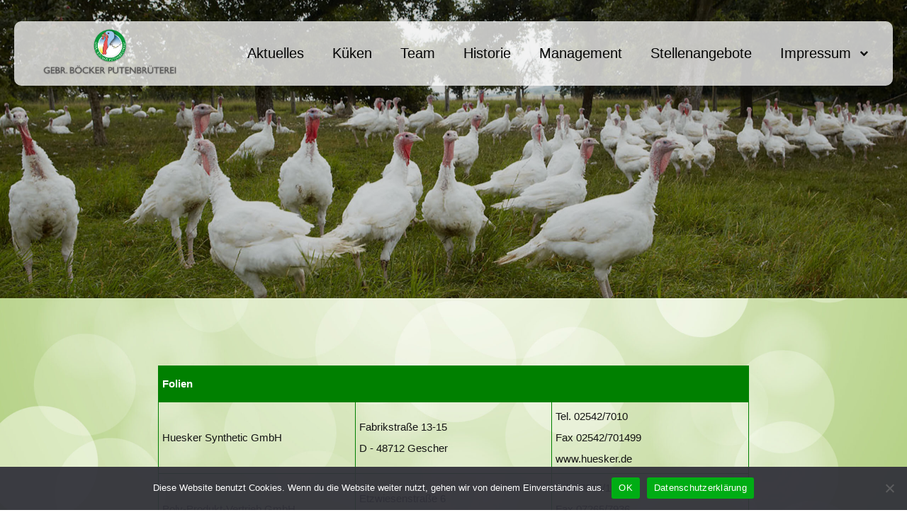

--- FILE ---
content_type: text/html; charset=UTF-8
request_url: https://www.putenbrueterei-boecker.de/adressuebersicht-putenhaltung/
body_size: 19596
content:
<!DOCTYPE html>
<!--[if IE 9]>    <html class="no-js lt-ie10" lang="de"> <![endif]-->
<!--[if gt IE 9]><!--> <html class="no-js" lang="de"> <!--<![endif]-->
<head>

<meta charset="UTF-8" />
<meta name="viewport" content="width=device-width,initial-scale=1" />
<meta http-equiv="X-UA-Compatible" content="IE=edge">
<link rel="profile" href="https://gmpg.org/xfn/11" />
<title>Adressübersicht Putenhaltung &#8211; Böcker</title>
<meta name='robots' content='max-image-preview:large' />
	<style>img:is([sizes="auto" i], [sizes^="auto," i]) { contain-intrinsic-size: 3000px 1500px }</style>
	<link rel="alternate" type="application/rss+xml" title="Böcker &raquo; Feed" href="https://www.putenbrueterei-boecker.de/feed/" />
<link rel="alternate" type="application/rss+xml" title="Böcker &raquo; Kommentar-Feed" href="https://www.putenbrueterei-boecker.de/comments/feed/" />
<script type="text/javascript">
/* <![CDATA[ */
window._wpemojiSettings = {"baseUrl":"https:\/\/s.w.org\/images\/core\/emoji\/16.0.1\/72x72\/","ext":".png","svgUrl":"https:\/\/s.w.org\/images\/core\/emoji\/16.0.1\/svg\/","svgExt":".svg","source":{"concatemoji":"https:\/\/www.putenbrueterei-boecker.de\/wp-includes\/js\/wp-emoji-release.min.js?ver=6.8.3"}};
/*! This file is auto-generated */
!function(s,n){var o,i,e;function c(e){try{var t={supportTests:e,timestamp:(new Date).valueOf()};sessionStorage.setItem(o,JSON.stringify(t))}catch(e){}}function p(e,t,n){e.clearRect(0,0,e.canvas.width,e.canvas.height),e.fillText(t,0,0);var t=new Uint32Array(e.getImageData(0,0,e.canvas.width,e.canvas.height).data),a=(e.clearRect(0,0,e.canvas.width,e.canvas.height),e.fillText(n,0,0),new Uint32Array(e.getImageData(0,0,e.canvas.width,e.canvas.height).data));return t.every(function(e,t){return e===a[t]})}function u(e,t){e.clearRect(0,0,e.canvas.width,e.canvas.height),e.fillText(t,0,0);for(var n=e.getImageData(16,16,1,1),a=0;a<n.data.length;a++)if(0!==n.data[a])return!1;return!0}function f(e,t,n,a){switch(t){case"flag":return n(e,"\ud83c\udff3\ufe0f\u200d\u26a7\ufe0f","\ud83c\udff3\ufe0f\u200b\u26a7\ufe0f")?!1:!n(e,"\ud83c\udde8\ud83c\uddf6","\ud83c\udde8\u200b\ud83c\uddf6")&&!n(e,"\ud83c\udff4\udb40\udc67\udb40\udc62\udb40\udc65\udb40\udc6e\udb40\udc67\udb40\udc7f","\ud83c\udff4\u200b\udb40\udc67\u200b\udb40\udc62\u200b\udb40\udc65\u200b\udb40\udc6e\u200b\udb40\udc67\u200b\udb40\udc7f");case"emoji":return!a(e,"\ud83e\udedf")}return!1}function g(e,t,n,a){var r="undefined"!=typeof WorkerGlobalScope&&self instanceof WorkerGlobalScope?new OffscreenCanvas(300,150):s.createElement("canvas"),o=r.getContext("2d",{willReadFrequently:!0}),i=(o.textBaseline="top",o.font="600 32px Arial",{});return e.forEach(function(e){i[e]=t(o,e,n,a)}),i}function t(e){var t=s.createElement("script");t.src=e,t.defer=!0,s.head.appendChild(t)}"undefined"!=typeof Promise&&(o="wpEmojiSettingsSupports",i=["flag","emoji"],n.supports={everything:!0,everythingExceptFlag:!0},e=new Promise(function(e){s.addEventListener("DOMContentLoaded",e,{once:!0})}),new Promise(function(t){var n=function(){try{var e=JSON.parse(sessionStorage.getItem(o));if("object"==typeof e&&"number"==typeof e.timestamp&&(new Date).valueOf()<e.timestamp+604800&&"object"==typeof e.supportTests)return e.supportTests}catch(e){}return null}();if(!n){if("undefined"!=typeof Worker&&"undefined"!=typeof OffscreenCanvas&&"undefined"!=typeof URL&&URL.createObjectURL&&"undefined"!=typeof Blob)try{var e="postMessage("+g.toString()+"("+[JSON.stringify(i),f.toString(),p.toString(),u.toString()].join(",")+"));",a=new Blob([e],{type:"text/javascript"}),r=new Worker(URL.createObjectURL(a),{name:"wpTestEmojiSupports"});return void(r.onmessage=function(e){c(n=e.data),r.terminate(),t(n)})}catch(e){}c(n=g(i,f,p,u))}t(n)}).then(function(e){for(var t in e)n.supports[t]=e[t],n.supports.everything=n.supports.everything&&n.supports[t],"flag"!==t&&(n.supports.everythingExceptFlag=n.supports.everythingExceptFlag&&n.supports[t]);n.supports.everythingExceptFlag=n.supports.everythingExceptFlag&&!n.supports.flag,n.DOMReady=!1,n.readyCallback=function(){n.DOMReady=!0}}).then(function(){return e}).then(function(){var e;n.supports.everything||(n.readyCallback(),(e=n.source||{}).concatemoji?t(e.concatemoji):e.wpemoji&&e.twemoji&&(t(e.twemoji),t(e.wpemoji)))}))}((window,document),window._wpemojiSettings);
/* ]]> */
</script>
<style id='wp-emoji-styles-inline-css' type='text/css'>

	img.wp-smiley, img.emoji {
		display: inline !important;
		border: none !important;
		box-shadow: none !important;
		height: 1em !important;
		width: 1em !important;
		margin: 0 0.07em !important;
		vertical-align: -0.1em !important;
		background: none !important;
		padding: 0 !important;
	}
</style>
<link rel='stylesheet' id='wp-block-library-css' href='https://www.putenbrueterei-boecker.de/wp-includes/css/dist/block-library/style.min.css?ver=6.8.3' type='text/css' media='all' />
<style id='classic-theme-styles-inline-css' type='text/css'>
/*! This file is auto-generated */
.wp-block-button__link{color:#fff;background-color:#32373c;border-radius:9999px;box-shadow:none;text-decoration:none;padding:calc(.667em + 2px) calc(1.333em + 2px);font-size:1.125em}.wp-block-file__button{background:#32373c;color:#fff;text-decoration:none}
</style>
<style id='global-styles-inline-css' type='text/css'>
:root{--wp--preset--aspect-ratio--square: 1;--wp--preset--aspect-ratio--4-3: 4/3;--wp--preset--aspect-ratio--3-4: 3/4;--wp--preset--aspect-ratio--3-2: 3/2;--wp--preset--aspect-ratio--2-3: 2/3;--wp--preset--aspect-ratio--16-9: 16/9;--wp--preset--aspect-ratio--9-16: 9/16;--wp--preset--color--black: #000000;--wp--preset--color--cyan-bluish-gray: #abb8c3;--wp--preset--color--white: #ffffff;--wp--preset--color--pale-pink: #f78da7;--wp--preset--color--vivid-red: #cf2e2e;--wp--preset--color--luminous-vivid-orange: #ff6900;--wp--preset--color--luminous-vivid-amber: #fcb900;--wp--preset--color--light-green-cyan: #7bdcb5;--wp--preset--color--vivid-green-cyan: #00d084;--wp--preset--color--pale-cyan-blue: #8ed1fc;--wp--preset--color--vivid-cyan-blue: #0693e3;--wp--preset--color--vivid-purple: #9b51e0;--wp--preset--gradient--vivid-cyan-blue-to-vivid-purple: linear-gradient(135deg,rgba(6,147,227,1) 0%,rgb(155,81,224) 100%);--wp--preset--gradient--light-green-cyan-to-vivid-green-cyan: linear-gradient(135deg,rgb(122,220,180) 0%,rgb(0,208,130) 100%);--wp--preset--gradient--luminous-vivid-amber-to-luminous-vivid-orange: linear-gradient(135deg,rgba(252,185,0,1) 0%,rgba(255,105,0,1) 100%);--wp--preset--gradient--luminous-vivid-orange-to-vivid-red: linear-gradient(135deg,rgba(255,105,0,1) 0%,rgb(207,46,46) 100%);--wp--preset--gradient--very-light-gray-to-cyan-bluish-gray: linear-gradient(135deg,rgb(238,238,238) 0%,rgb(169,184,195) 100%);--wp--preset--gradient--cool-to-warm-spectrum: linear-gradient(135deg,rgb(74,234,220) 0%,rgb(151,120,209) 20%,rgb(207,42,186) 40%,rgb(238,44,130) 60%,rgb(251,105,98) 80%,rgb(254,248,76) 100%);--wp--preset--gradient--blush-light-purple: linear-gradient(135deg,rgb(255,206,236) 0%,rgb(152,150,240) 100%);--wp--preset--gradient--blush-bordeaux: linear-gradient(135deg,rgb(254,205,165) 0%,rgb(254,45,45) 50%,rgb(107,0,62) 100%);--wp--preset--gradient--luminous-dusk: linear-gradient(135deg,rgb(255,203,112) 0%,rgb(199,81,192) 50%,rgb(65,88,208) 100%);--wp--preset--gradient--pale-ocean: linear-gradient(135deg,rgb(255,245,203) 0%,rgb(182,227,212) 50%,rgb(51,167,181) 100%);--wp--preset--gradient--electric-grass: linear-gradient(135deg,rgb(202,248,128) 0%,rgb(113,206,126) 100%);--wp--preset--gradient--midnight: linear-gradient(135deg,rgb(2,3,129) 0%,rgb(40,116,252) 100%);--wp--preset--font-size--small: 13px;--wp--preset--font-size--medium: 20px;--wp--preset--font-size--large: 36px;--wp--preset--font-size--x-large: 42px;--wp--preset--spacing--20: 0.44rem;--wp--preset--spacing--30: 0.67rem;--wp--preset--spacing--40: 1rem;--wp--preset--spacing--50: 1.5rem;--wp--preset--spacing--60: 2.25rem;--wp--preset--spacing--70: 3.38rem;--wp--preset--spacing--80: 5.06rem;--wp--preset--shadow--natural: 6px 6px 9px rgba(0, 0, 0, 0.2);--wp--preset--shadow--deep: 12px 12px 50px rgba(0, 0, 0, 0.4);--wp--preset--shadow--sharp: 6px 6px 0px rgba(0, 0, 0, 0.2);--wp--preset--shadow--outlined: 6px 6px 0px -3px rgba(255, 255, 255, 1), 6px 6px rgba(0, 0, 0, 1);--wp--preset--shadow--crisp: 6px 6px 0px rgba(0, 0, 0, 1);}:where(.is-layout-flex){gap: 0.5em;}:where(.is-layout-grid){gap: 0.5em;}body .is-layout-flex{display: flex;}.is-layout-flex{flex-wrap: wrap;align-items: center;}.is-layout-flex > :is(*, div){margin: 0;}body .is-layout-grid{display: grid;}.is-layout-grid > :is(*, div){margin: 0;}:where(.wp-block-columns.is-layout-flex){gap: 2em;}:where(.wp-block-columns.is-layout-grid){gap: 2em;}:where(.wp-block-post-template.is-layout-flex){gap: 1.25em;}:where(.wp-block-post-template.is-layout-grid){gap: 1.25em;}.has-black-color{color: var(--wp--preset--color--black) !important;}.has-cyan-bluish-gray-color{color: var(--wp--preset--color--cyan-bluish-gray) !important;}.has-white-color{color: var(--wp--preset--color--white) !important;}.has-pale-pink-color{color: var(--wp--preset--color--pale-pink) !important;}.has-vivid-red-color{color: var(--wp--preset--color--vivid-red) !important;}.has-luminous-vivid-orange-color{color: var(--wp--preset--color--luminous-vivid-orange) !important;}.has-luminous-vivid-amber-color{color: var(--wp--preset--color--luminous-vivid-amber) !important;}.has-light-green-cyan-color{color: var(--wp--preset--color--light-green-cyan) !important;}.has-vivid-green-cyan-color{color: var(--wp--preset--color--vivid-green-cyan) !important;}.has-pale-cyan-blue-color{color: var(--wp--preset--color--pale-cyan-blue) !important;}.has-vivid-cyan-blue-color{color: var(--wp--preset--color--vivid-cyan-blue) !important;}.has-vivid-purple-color{color: var(--wp--preset--color--vivid-purple) !important;}.has-black-background-color{background-color: var(--wp--preset--color--black) !important;}.has-cyan-bluish-gray-background-color{background-color: var(--wp--preset--color--cyan-bluish-gray) !important;}.has-white-background-color{background-color: var(--wp--preset--color--white) !important;}.has-pale-pink-background-color{background-color: var(--wp--preset--color--pale-pink) !important;}.has-vivid-red-background-color{background-color: var(--wp--preset--color--vivid-red) !important;}.has-luminous-vivid-orange-background-color{background-color: var(--wp--preset--color--luminous-vivid-orange) !important;}.has-luminous-vivid-amber-background-color{background-color: var(--wp--preset--color--luminous-vivid-amber) !important;}.has-light-green-cyan-background-color{background-color: var(--wp--preset--color--light-green-cyan) !important;}.has-vivid-green-cyan-background-color{background-color: var(--wp--preset--color--vivid-green-cyan) !important;}.has-pale-cyan-blue-background-color{background-color: var(--wp--preset--color--pale-cyan-blue) !important;}.has-vivid-cyan-blue-background-color{background-color: var(--wp--preset--color--vivid-cyan-blue) !important;}.has-vivid-purple-background-color{background-color: var(--wp--preset--color--vivid-purple) !important;}.has-black-border-color{border-color: var(--wp--preset--color--black) !important;}.has-cyan-bluish-gray-border-color{border-color: var(--wp--preset--color--cyan-bluish-gray) !important;}.has-white-border-color{border-color: var(--wp--preset--color--white) !important;}.has-pale-pink-border-color{border-color: var(--wp--preset--color--pale-pink) !important;}.has-vivid-red-border-color{border-color: var(--wp--preset--color--vivid-red) !important;}.has-luminous-vivid-orange-border-color{border-color: var(--wp--preset--color--luminous-vivid-orange) !important;}.has-luminous-vivid-amber-border-color{border-color: var(--wp--preset--color--luminous-vivid-amber) !important;}.has-light-green-cyan-border-color{border-color: var(--wp--preset--color--light-green-cyan) !important;}.has-vivid-green-cyan-border-color{border-color: var(--wp--preset--color--vivid-green-cyan) !important;}.has-pale-cyan-blue-border-color{border-color: var(--wp--preset--color--pale-cyan-blue) !important;}.has-vivid-cyan-blue-border-color{border-color: var(--wp--preset--color--vivid-cyan-blue) !important;}.has-vivid-purple-border-color{border-color: var(--wp--preset--color--vivid-purple) !important;}.has-vivid-cyan-blue-to-vivid-purple-gradient-background{background: var(--wp--preset--gradient--vivid-cyan-blue-to-vivid-purple) !important;}.has-light-green-cyan-to-vivid-green-cyan-gradient-background{background: var(--wp--preset--gradient--light-green-cyan-to-vivid-green-cyan) !important;}.has-luminous-vivid-amber-to-luminous-vivid-orange-gradient-background{background: var(--wp--preset--gradient--luminous-vivid-amber-to-luminous-vivid-orange) !important;}.has-luminous-vivid-orange-to-vivid-red-gradient-background{background: var(--wp--preset--gradient--luminous-vivid-orange-to-vivid-red) !important;}.has-very-light-gray-to-cyan-bluish-gray-gradient-background{background: var(--wp--preset--gradient--very-light-gray-to-cyan-bluish-gray) !important;}.has-cool-to-warm-spectrum-gradient-background{background: var(--wp--preset--gradient--cool-to-warm-spectrum) !important;}.has-blush-light-purple-gradient-background{background: var(--wp--preset--gradient--blush-light-purple) !important;}.has-blush-bordeaux-gradient-background{background: var(--wp--preset--gradient--blush-bordeaux) !important;}.has-luminous-dusk-gradient-background{background: var(--wp--preset--gradient--luminous-dusk) !important;}.has-pale-ocean-gradient-background{background: var(--wp--preset--gradient--pale-ocean) !important;}.has-electric-grass-gradient-background{background: var(--wp--preset--gradient--electric-grass) !important;}.has-midnight-gradient-background{background: var(--wp--preset--gradient--midnight) !important;}.has-small-font-size{font-size: var(--wp--preset--font-size--small) !important;}.has-medium-font-size{font-size: var(--wp--preset--font-size--medium) !important;}.has-large-font-size{font-size: var(--wp--preset--font-size--large) !important;}.has-x-large-font-size{font-size: var(--wp--preset--font-size--x-large) !important;}
:where(.wp-block-post-template.is-layout-flex){gap: 1.25em;}:where(.wp-block-post-template.is-layout-grid){gap: 1.25em;}
:where(.wp-block-columns.is-layout-flex){gap: 2em;}:where(.wp-block-columns.is-layout-grid){gap: 2em;}
:root :where(.wp-block-pullquote){font-size: 1.5em;line-height: 1.6;}
</style>
<link rel='stylesheet' id='edsanimate-animo-css-css' href='https://www.putenbrueterei-boecker.de/wp-content/plugins/animate-it/assets/css/animate-animo.css?ver=6.8.3' type='text/css' media='all' />
<link rel='stylesheet' id='contact-form-7-css' href='https://www.putenbrueterei-boecker.de/wp-content/plugins/contact-form-7/includes/css/styles.css?ver=6.1.3' type='text/css' media='all' />
<link rel='stylesheet' id='cookie-notice-front-css' href='https://www.putenbrueterei-boecker.de/wp-content/plugins/cookie-notice/css/front.min.css?ver=2.5.9' type='text/css' media='all' />
<link rel='stylesheet' id='siteorigin-panels-front-css' href='https://www.putenbrueterei-boecker.de/wp-content/plugins/siteorigin-panels/css/front-flex.min.css?ver=2.33.3' type='text/css' media='all' />
<link rel='stylesheet' id='templaters-css' href='https://www.putenbrueterei-boecker.de/wp-content/plugins/skt-templates/css/templaters.css?ver=6.8.3' type='text/css' media='all' />
<link rel='stylesheet' id='passster-public-css' href='https://www.putenbrueterei-boecker.de/wp-content/plugins/content-protector/assets/public/passster-public.min.css?ver=4.2.20' type='text/css' media='all' />
<link rel='stylesheet' id='posterity-static_css-css' href='https://www.putenbrueterei-boecker.de/wp-content/themes/posterity/assets/css/nivo-slider.css?ver=6.8.3' type='text/css' media='all' />
<link rel='stylesheet' id='posterity-gallery_css-css' href='https://www.putenbrueterei-boecker.de/wp-content/themes/posterity/assets/css/prettyPhoto.css?ver=6.8.3' type='text/css' media='all' />
<link rel='stylesheet' id='jquery-lightgallery-transitions-css' href='https://www.putenbrueterei-boecker.de/wp-content/themes/posterity/js/light-gallery/css/lg-transitions.min.css?ver=1.6.9' type='text/css' media='all' />
<link rel='stylesheet' id='jquery-lightgallery-css' href='https://www.putenbrueterei-boecker.de/wp-content/themes/posterity/js/light-gallery/css/lightgallery.min.css?ver=1.6.9' type='text/css' media='all' />
<link rel='stylesheet' id='font-awesome-css' href='https://www.putenbrueterei-boecker.de/wp-content/plugins/elementor/assets/lib/font-awesome/css/font-awesome.min.css?ver=4.7.0' type='text/css' media='all' />
<link rel='stylesheet' id='a13-icomoon-css' href='https://www.putenbrueterei-boecker.de/wp-content/themes/posterity/css/icomoon.css?ver=1.0' type='text/css' media='all' />
<link rel='stylesheet' id='posterity-a13-main-style-css' href='https://www.putenbrueterei-boecker.de/wp-content/themes/posterity/style.css?ver=1.0' type='text/css' media='all' />
<link rel='stylesheet' id='skt-green-style-css' href='https://www.putenbrueterei-boecker.de/wp-content/themes/skt-green/style.css?ver=1.7' type='text/css' media='all' />
<style id='posterity-a13-user-css-inline-css' type='text/css'>
#preloader{background-color:#f2fbff;background-image:none;background-size:cover;background-repeat:no-repeat;background-position:50% 50%}.flash .pace-progress{display:none}.flash .pace-activity{z-index:2000;width:60px;height:60px;position:absolute;top:0;left:50%;margin-left:-30px;display:block;border:solid 2px transparent;border-top-color:rgba(20,81,102,1);border-left-color:rgba(20,81,102,1);border-radius:35px;-webkit-animation:pace-spinner 400ms linear infinite;-moz-animation:pace-spinner 400ms linear infinite;-ms-animation:pace-spinner 400ms linear infinite;-o-animation:pace-spinner 400ms linear infinite;animation:pace-spinner 400ms linear infinite}@-webkit-keyframes pace-spinner{0%{-webkit-transform:rotate(0deg);transform:rotate(0deg)}100%{-webkit-transform:rotate(360deg);transform:rotate(360deg)}}@-moz-keyframes pace-spinner{0%{-moz-transform:rotate(0deg);transform:rotate(0deg)}100%{-moz-transform:rotate(360deg);transform:rotate(360deg)}}@-o-keyframes pace-spinner{0%{-o-transform:rotate(0deg);transform:rotate(0deg)}100%{-o-transform:rotate(360deg);transform:rotate(360deg)}}@-ms-keyframes pace-spinner{0%{-ms-transform:rotate(0deg);transform:rotate(0deg)}100%{-ms-transform:rotate(360deg);transform:rotate(360deg)}}@keyframes pace-spinner{0%{transform:rotate(0deg)}100%{transform:rotate(360deg)}}.top-menu.menu--ferdinand > li > a span,.top-menu.menu--ferdinand > li > span.title span{padding:10px 0;position:relative}.top-menu.menu--ferdinand > li > a span::before,.top-menu.menu--ferdinand > li > span.title span::before{content:'';position:absolute;bottom:0;left:0;width:100%;height:2px;-webkit-transform:scale3d(0,5,1);transform:scale3d(0,5,1);-webkit-transform-origin:0% 50%;transform-origin:0% 50%;transition:transform 0.3s cubic-bezier(1,0.68,0.16,0.9)}.top-menu.menu--ferdinand > li:hover > a span::before,.top-menu.menu--ferdinand > li:hover > span.title span::before,.top-menu.menu--ferdinand > li.open > a span::before,.top-menu.menu--ferdinand > li.open > span.title span::before,.top-menu.menu--ferdinand > li.current-menu-ancestor > a span::before,.top-menu.menu--ferdinand > li.current-menu-ancestor > span.title span::before,.top-menu.menu--ferdinand > li.current-menu-item > a span::before,.top-menu.menu--ferdinand > li.current-menu-item > span.title span::before{-webkit-transform:scale3d(1,1,1);transform:scale3d(1,1,1)}a{color:#2d8200}a:hover{color:rgba(164,166,168,1)}body{cursor:auto}.page-background{background-color:#ffffff;background-image:url(https://www.putenbrueterei-boecker.de/wp-content/uploads/2022/08/white-light-abstract-5185696_gruen-scaled.jpg);background-size:cover;background-repeat:no-repeat;background-position:50% 50%}.default404 .page-background{background-image:none}.password-protected .page-background{background-image:none}#basket-menu{background-color:rgba(255,255,255,1)}#basket-menu,#basket-menu .widget{font-size:13px}#side-menu{background-color:rgba(255,255,255,1)}#side-menu,#side-menu .widget{font-size:12px}.site-layout-boxed #mid{}.theme-borders div{}.lg-backdrop{}.lg-toolbar,.lg-sub-html .customHtml h4,.lg-sub-html .customHtml .description,.lg-actions .lg-next,.lg-actions .lg-prev{}.lg-toolbar .lg-icon,.lg-actions .lg-next,.lg-actions .lg-prev{}.lg-toolbar .lg-icon:hover,.lg-actions .lg-next:hover,.lg-actions .lg-prev:hover{}#lg-counter,.lg-sub-html,.customHtml > h4{}.lg-outer .lg-thumb-outer,.lg-outer .lg-toogle-thumb{}.lg-outer .lg-thumb-item{}.lg-outer .lg-thumb-item:hover{}h1,h2,h3,h4,h5,h6,h1 a,h2 a,h3 a,h4 a,h5 a,h6 a,.page-title,.widget .title{color:rgba(20,20,20,1);font-family:Tahoma,Geneva,sans-serif,sans-serif;letter-spacing:1px;word-spacing:normal;font-weight:normal;text-transform:none}h1 a:hover,h2 a:hover,h3 a:hover,h4 a:hover,h5 a:hover,h6 a:hover,.post .post-title a:hover,.post a.post-title:hover{color:#afafaf}input[type="submit"],form button,.posts-nav a span,.woocommerce #respond input#submit,.woocommerce a.button,.woocommerce button.button,.woocommerce input.button,ul.products .product-meta .product_name{font-family:Tahoma,Geneva,sans-serif,sans-serif;letter-spacing:1px;word-spacing:normal}.main-navigation ul,ul.top-menu,#menu-overlay{font-family:-apple-system,BlinkMacSystemFont,'Segoe UI',Roboto,Helvetica,Arial,sans-serif,sans-serif}.main-navigation ul li,ul.top-menu li,#menu-overlay li{letter-spacing:normal;word-spacing:normal}html,input,select,textarea{font-family:Tahoma,Geneva,sans-serif,sans-serif;letter-spacing:normal;word-spacing:normal}#header-tools .tool,#header-tools .tool a{color:rgba(40,40,40,1)}#header-tools .tool:hover,#header-tools .tool a:hover,#header-tools .tool.highlight,#header-tools .tool.active{color:rgba(40,40,40,1)}.tools_button{font-size:16px;font-weight:normal;color:rgba(40,40,40,1);background-color:rgba(106,190,82,1)}.tools_button:hover{color:rgba(40,40,40,1);background-color:rgba(66,66,66,1)}#header-tools .languages{background-color:rgba(255,255,255,0.75)}.hamburger i,.hamburger i::before,.hamburger i::after{background-color:rgba(40,40,40,1)}.hamburger.active i,.hamburger.active i::before,.hamburger.active i::after,.hamburger:hover i,.hamburger:hover i::before,.hamburger:hover i::after{background-color:rgba(40,40,40,1)}#header-tools #mobile-menu-opener{}#header-tools #basket-menu-switch{}#header-tools #search-button{}#header-tools #side-menu-switch{}#header-tools #menu-overlay-switch{}.hdrpart{background-color:rgba(255,255,255,0.75);box-shadow:none;background-image:none}.hdrpart:hover{background-color:rgba(255,255,255,1)}#header.a13-horizontal{border-bottom:none}.header-type-multi_line .bottom-head{background-color:rgba(255,255,255,1)}.header-horizontal #header .head,.top-bar-container .top-bar{}#header.a13-horizontal,.top-bar-container,.header-type-multi_line .bottom-head{border-color:rgba(58,58,58,0.06)}.a13-horizontal #header-tools::before,.a13-horizontal .head .socials::before,.top-bar .language-switcher li::before{background-color:rgba(58,58,58,0.06)}a.logo{color:rgba(31,31,31,1);font-size:26px;font-weight:bold;font-family:Tahoma,Geneva,sans-serif,sans-serif;letter-spacing:normal;word-spacing:normal;padding-top:10px;padding-bottom:15px;background-image:url(https://www.putenbrueterei-boecker.de/wp-content/uploads/2022/05/cropped-cropped-logo_gebr.png)}a.logo img{}a.normal-logo{background-image:url(https://www.putenbrueterei-boecker.de/wp-content/uploads/2022/05/cropped-cropped-logo_gebr.png)}a.logo:hover{color:rgba(31,31,31,1)}a.logo.image-logo{opacity:1.00}a.logo.image-logo:hover{opacity:1.00;}.header-horizontal .logo-container{min-width:200px}.header-variant-one_line_centered .logo-container,.header-horizontal .logo-container a.logo{max-width:200px}.header-variant-one_line_centered.sticky-values .logo-container.shield{-webkit-transform:translate(-50%,-%);-ms-transform:translate(-50%,-%);transform:translate(-50%,-%)}.header-variant-one_line_centered.sticky-hide .logo-container.shield,.header-variant-one_line_centered.hide-until-scrolled-to .logo-container.shield{-webkit-transform:translate(-50%,-102%);-ms-transform:translate(-50%,-102%);transform:translate(-50%,-102%)}.header-variant-one_line_centered .logo-container.shield:hover{-webkit-transform:translate(-50%,0);-ms-transform:translate(-50%,0);transform:translate(-50%,0)}.header-variant-one_line_centered .menu-cell{width:70%}.header-variant-one_line_centered .socials-cell,.header-variant-one_line_centered .tools-cell{width:15%}.header-variant-one_line_centered .menu-cell .top-menu{width:50%;width:calc(50% - 120px)}.header-variant-one_line_centered .logo-container.shield{padding-left:0;padding-right:0}.header-variant-one_line_centered .logo-container .scaling-svg-container path{}@media only screen and (max-width:1024px){a.logo{padding-top:15px;padding-bottom:15px}.header-horizontal .logo-container{min-width:200px}.header-variant-one_line_centered .logo-container,.header-horizontal .logo-container a.logo{max-width:200px}.header-variant-one_line_centered .logo-container.shield,.header-variant-one_line_centered.sticky-values .logo-container.shield{-webkit-transform:translate(-50%,-%);-ms-transform:translate(-50%,-%);transform:translate(-50%,-%)}.header-variant-one_line_centered.sticky-hide .logo-container.shield,.mobile-menu-open .header-variant-one_line_centered .logo-container.shield,.header-variant-one_line_centered.hide-until-scrolled-to .logo-container.shield{-webkit-transform:translate(-50%,-102%);-ms-transform:translate(-50%,-102%);transform:translate(-50%,-102%)}.header-variant-one_line_centered .logo-container.shield:hover{-webkit-transform:translate(-50%,0);-ms-transform:translate(-50%,0);transform:translate(-50%,0)}.header-variant-one_line_centered .menu-cell{}	.header-variant-one_line_centered .menu-cell .top-menu{width:50%;width:calc(50% - 100px)}}.main-navigation ul > li:hover > ul,.top-menu ul{background-color:#e0e0e0}.mega-menu > ul > li::before{background-color:#efefef}.main-navigation ul,.top-menu > li > a,.top-menu > li > span.title,.top-menu .mega-menu > ul > li > span.title,.top-menu .mega-menu > ul > li > a{font-size:20px;font-weight:normal;text-transform:none}.main-navigation ul li a,.top-menu li a,.top-menu li span.title{color:#050505}.top-menu i.sub-mark{color:#050505}.top-menu > li:hover,.top-menu > li.open,.top-menu > li.current-menu-item,.top-menu > li.current-menu-ancestor{background-color:rgba(0,0,0,0);}.site-navigation .menu a:focus,.main-navigation ul li a:hover,.main-navigation ul li.current-menu-item a,.main-navigation ul li.current_page_item a,.top-menu > li > a:hover,.top-menu > li.menu-parent-item:hover > span.title,.top-menu > li.open > a,.top-menu > li.open > span.title,.top-menu > li.current_page_item > a,.top-menu > li.current_page_item > span.title,.top-menu > li.current-menu-item > a,.top-menu > li.current-menu-ancestor > a,.top-menu > li.current-menu-item > span.title,.top-menu > li.current-menu-ancestor > span.title,.menu-container:focus{color:#278900}.top-menu li.menu-parent-item:hover > span.title + i.sub-mark,.top-menu i.sub-mark:hover,.top-menu li.open > i.sub-mark{color:#278900}.top-menu.with-effect > li > a span::before,.top-menu.with-effect > li > a span::after,.top-menu.with-effect > li > span.title span::before,.top-menu.with-effect > li > span.title span::after,.top-menu.with-effect > li > a em::before,.top-menu.with-effect > li > a em::after,.top-menu.with-effect > li > span.title em::before,.top-menu.with-effect > li > span.title em::after{background-color:#278900}.main-navigation ul li ul li a,.top-menu .mega-menu > ul > li > span.title,.top-menu .mega-menu > ul > li > a{color:rgba(20,20,20,1)}.main-navigation ul ul li a:hover,.top-menu .mega-menu > ul > li:hover > span.title,.top-menu .mega-menu > ul > li:hover > a,.top-menu .mega-menu > ul > li.current-menu-item > span.title,.top-menu .mega-menu > ul > li.current-menu-item > a,.top-menu .mega-menu > ul > li.current-menu-ancestor > span.title,.top-menu .mega-menu > ul > li.current-menu-ancestor > a{color:#ffffff}.main-navigation ul li ul,.top-menu li li a,.top-menu li li span.title{font-size:17px;font-weight:normal;text-transform:none;color:rgba(20,20,20,1)}.main-navigation ul ul li a:hover,.top-menu li li:hover > a,.top-menu li li:hover > span.title,.top-menu li li.menu-parent-item:hover > span.title,.top-menu li li.open > a,.top-menu li li.open > span.title,.top-menu li li.current-menu-item > a,.top-menu li li.current-menu-ancestor > a,.top-menu li li.current-menu-item > span.title,.top-menu li li.current-menu-ancestor > span.title{color:#ffffff;}.top-menu li li i.sub-mark{color:rgba(20,20,20,1)}.top-menu li li.menu-parent-item:hover > span.title + i.sub-mark,.top-menu li li i.sub-mark:hover,.top-menu li li.open > i.sub-mark{color:#ffffff}@media only screen and (max-width:1024px){.mobile-menu .navigation-bar .menu-container{background-color:rgba(24,26,31,1)}.header-vertical .logo-container .logo{max-width:200px}}@media only screen and (min-width:1025px){.header-vertical .top-menu li a,.header-vertical .top-menu li span.title{}	.header-vertical .top-menu > li.hidden-icon > a,.header-vertical .top-menu > li.hidden-icon > span.title{}}#menu-overlay,#menu-overlay.eff-circle::before{}#menu-overlay ul a{}#menu-overlay ul a:hover{}.close-menu::before,.close-menu::after{}.top-bar-container{border-bottom:none}.top-bar-container a{}.top-bar-container a.current,.top-bar-container a:hover{}.top-bar .part1{}#header.a13-light-variant,#header.a13-light-variant:hover{box-shadow:0 0 12px rgba(0,0,0,0.09)}#header.a13-light-variant{border-color:}.a13-light-variant .top-bar-container,.header-type-multi_line.a13-light-variant .bottom-head{border-color:}.a13-light-variant #header-tools::before,.a13-light-variant .head .socials::before,.a13-light-variant .top-bar .language-switcher li::before{background-color:}.a13-light-variant.header-type-multi_line .bottom-head{}a.light-logo{}.a13-light-variant a.logo{}.a13-light-variant a.logo:hover{}.a13-light-variant .top-menu > li > a,.a13-light-variant .top-menu > li > span.title{}.a13-light-variant .top-menu > li:hover,.a13-light-variant .top-menu > li.open,.a13-light-variant .top-menu > li.current-menu-item,.a13-light-variant .top-menu > li.current-menu-ancestor{}.a13-light-variant .top-menu > li > a:hover,.a13-light-variant .top-menu > li.menu-parent-item:hover > span.title,.a13-light-variant .top-menu > li.open > a,.a13-light-variant .top-menu > li.open > span.title,.a13-light-variant .top-menu > li.current-menu-item > a,.a13-light-variant .top-menu > li.current-menu-ancestor > a,.a13-light-variant .top-menu > li.current-menu-item > span.title,.a13-light-variant .top-menu > li.current-menu-ancestor > span.title{}.a13-light-variant .top-menu > li > i.sub-mark{}.a13-light-variant .top-menu > li.menu-parent-item:hover > span.title + i.sub-mark,.a13-light-variant .top-menu > li > i.sub-mark:hover,.a13-light-variant .top-menu > li.open > i.sub-mark{}.a13-light-variant .top-menu.with-effect > li > a span::before,.a13-light-variant .top-menu.with-effect > li > a span::after,.a13-light-variant .top-menu.with-effect > li > span.title span::before,.a13-light-variant .top-menu.with-effect > li > span.title span::after,.a13-light-variant .top-menu.with-effect > li > a em::before,.a13-light-variant .top-menu.with-effect > li > a em::after,.a13-light-variant .top-menu.with-effect > li > span.title em::before,.a13-light-variant .top-menu.with-effect > li > span.title em::after{background-color:}.a13-light-variant #header-tools .tool,.a13-light-variant #header-tools .tool a{}.a13-light-variant #header-tools .tool:hover,.a13-light-variant #header-tools .tool a:hover,.a13-light-variant #header-tools .tool.highlight,.a13-light-variant #header-tools .tool.active{}.a13-light-variant .tools_button{}.a13-light-variant .tools_button:hover{}.a13-light-variant #header-tools .languages{}.a13-light-variant .hamburger i,.a13-light-variant .hamburger i::before,.a13-light-variant .hamburger i::after{}.a13-light-variant .hamburger.active i,.a13-light-variant .hamburger.active i::before,.a13-light-variant .hamburger.active i::after,.a13-light-variant .hamburger:hover i,.a13-light-variant .hamburger:hover i::before,.a13-light-variant .hamburger:hover i::after{}.a13-light-variant .top-bar-container{}.a13-light-variant .top-bar-container .part1 a,.a13-light-variant .top-bar-container .language-switcher a{}.a13-light-variant .top-bar-container .part1 a:hover,.a13-light-variant .top-bar-container .language-switcher a:hover,.a13-light-variant .top-bar-container .language-switcher a.current{}@media only screen and (max-width:1024px){.a13-light-variant.mobile-menu .navigation-bar .menu-container{}}#header.a13-dark-variant,#header.a13-dark-variant:hover{box-shadow:0 0 12px rgba(0,0,0,0.09)}#header.a13-dark-variant{border-color:}.a13-dark-variant .top-bar-container,.header-type-multi_line.a13-dark-variant .bottom-head{border-color:}.a13-dark-variant #header-tools::before,.a13-dark-variant .head .socials::before,.a13-dark-variant .top-bar .language-switcher li::before{background-color:}.a13-dark-variant.header-type-multi_line .bottom-head{}a.dark-logo{}.a13-dark-variant a.logo{}.a13-dark-variant a.logo:hover{}.a13-dark-variant .top-menu > li > a,.a13-dark-variant .top-menu > li > span.title{}.a13-dark-variant .top-menu > li:hover,.a13-dark-variant .top-menu > li.open,.a13-dark-variant .top-menu > li.current-menu-item,.a13-dark-variant .top-menu > li.current-menu-ancestor{}.a13-dark-variant .top-menu > li > a:hover,.a13-dark-variant .top-menu > li.menu-parent-item:hover > span.title,.a13-dark-variant .top-menu > li.open > a,.a13-dark-variant .top-menu > li.open > span.title,.a13-dark-variant .top-menu > li.current-menu-item > a,.a13-dark-variant .top-menu > li.current-menu-ancestor > a,.a13-dark-variant .top-menu > li.current-menu-item > span.title,.a13-dark-variant .top-menu > li.current-menu-ancestor > span.title{}.a13-dark-variant .top-menu > li > i.sub-mark{}.a13-dark-variant .top-menu > li.menu-parent-item:hover > span.title + i.sub-mark,.a13-dark-variant .top-menu > li > i.sub-mark:hover,.a13-dark-variant .top-menu > li.open > i.sub-mark{}.a13-dark-variant .top-menu.with-effect > li > a span::before,.a13-dark-variant .top-menu.with-effect > li > a span::after,.a13-dark-variant .top-menu.with-effect > li > span.title span::before,.a13-dark-variant .top-menu.with-effect > li > span.title span::after,.a13-dark-variant .top-menu.with-effect > li > a em::before,.a13-dark-variant .top-menu.with-effect > li > a em::after,.a13-dark-variant .top-menu.with-effect > li > span.title em::before,.a13-dark-variant .top-menu.with-effect > li > span.title em::after{background-color:}.a13-dark-variant #header-tools .tool,.a13-dark-variant #header-tools .tool a{}.a13-dark-variant #header-tools .tool:hover,.a13-dark-variant #header-tools .tool a:hover,.a13-dark-variant #header-tools .tool.highlight,.a13-dark-variant #header-tools .tool.active{}.a13-dark-variant .tools_button{}.a13-dark-variant .tools_button:hover{}.a13-dark-variant #header-tools .languages{}.a13-dark-variant .hamburger i,.a13-dark-variant .hamburger i::before,.a13-dark-variant .hamburger i::after{}.a13-dark-variant .hamburger.active i,.a13-dark-variant .hamburger.active i::before,.a13-dark-variant .hamburger.active i::after,.a13-dark-variant .hamburger:hover i,.a13-dark-variant .hamburger:hover i::before,.a13-dark-variant .hamburger:hover i::after{}.a13-dark-variant .top-bar-container{}.a13-dark-variant .top-bar-container .part1 a,.a13-dark-variant .top-bar-container .language-switcher a{}.a13-dark-variant .top-bar-container .part1 a:hover,.a13-dark-variant .top-bar-container .language-switcher a:hover,.a13-dark-variant .top-bar-container .language-switcher a.current{}@media only screen and (max-width:1024px){.a13-dark-variant.mobile-menu .navigation-bar .menu-container{}}#header.a13-sticky-variant .hdrpart,#header.a13-sticky-variant .hdrpart:hover{background-color:rgba(24,26,31,1);border-color:rgba(240,240,240,0.2);box-shadow:0 0 12px rgba(0,0,0,0.09)}.a13-sticky-variant .top-bar-container,.header-type-multi_line.a13-sticky-variant .bottom-head{border-color:rgba(240,240,240,0.2)}.a13-sticky-variant #header-tools::before,.a13-sticky-variant .head .socials::before,.a13-sticky-variant .top-bar .language-switcher li::before{background-color:rgba(240,240,240,0.2)}.a13-sticky-variant.header-type-multi_line .bottom-head{}a.sticky-logo{}.sticky-values a.logo{padding-top:30px;padding-bottom:30px}.header-horizontal .sticky-values .logo-container{min-width:200px}.header-variant-one_line_centered.sticky-values .logo-container,.header-horizontal .sticky-values .logo-container a.logo{max-width:200px}.header-variant-one_line_centered.sticky-values .menu-cell .top-menu{width:50%;width:calc(50% - 120px)}.a13-sticky-variant a.logo{color:rgba(255,255,255,1)}.a13-sticky-variant a.logo:hover{color:rgba(255,255,255,1)}.a13-sticky-variant .main-navigation ul li a{color:rgba(240,240,240,1)}.a13-sticky-variant .top-menu > li:hover,.a13-sticky-variant .top-menu > li.open,.a13-sticky-variant .top-menu > li.current-menu-item,.a13-sticky-variant .top-menu > li.current-menu-ancestor{background-color:rgba(0,0,0,0);}.a13-sticky-variant .main-navigation ul li a:hover,.a13-sticky-variant .main-navigation ul li.current-menu-item a,.a13-sticky-variant .main-navigation ul li.current_page_item a{color:#2e9100}.a13-sticky-variant .top-menu > li > i.sub-mark{color:rgba(240,240,240,1)}.a13-sticky-variant .top-menu > li.menu-parent-item:hover > span.title + i.sub-mark,.a13-sticky-variant .top-menu > li > i.sub-mark:hover,.a13-sticky-variant .top-menu > li.open > i.sub-mark{color:#2e9100}.a13-sticky-variant .top-menu.with-effect > li > a span::before,.a13-sticky-variant .top-menu.with-effect > li > a span::after,.a13-sticky-variant .top-menu.with-effect > li > span.title span::before,.a13-sticky-variant .top-menu.with-effect > li > span.title span::after,.a13-sticky-variant .top-menu.with-effect > li > a em::before,.a13-sticky-variant .top-menu.with-effect > li > a em::after,.a13-sticky-variant .top-menu.with-effect > li > span.title em::before,.a13-sticky-variant .top-menu.with-effect > li > span.title em::after{background-color:#2e9100}.a13-sticky-variant #header-tools .tool,.a13-sticky-variant #header-tools .tool a{color:rgba(240,240,240,1)}.a13-sticky-variant #header-tools .tool:hover,.a13-sticky-variant #header-tools .tool a:hover,.a13-sticky-variant #header-tools .tool.highlight,.a13-sticky-variant #header-tools .tool.active{color:rgba(106,190,82,1)}.a13-sticky-variant .hamburger i,.a13-sticky-variant .hamburger i::before,.a13-sticky-variant .hamburger i::after{background-color:rgba(240,240,240,1)}.a13-sticky-variant .hamburger.active i,.a13-sticky-variant .hamburger.active i::before,.a13-sticky-variant .hamburger.active i::after,.a13-sticky-variant .hamburger:hover i,.a13-sticky-variant .hamburger:hover i::before,.a13-sticky-variant .hamburger:hover i::after{background-color:rgba(106,190,82,1)}.a13-sticky-variant .tools_button{color:rgba(240,240,240,1);background-color:rgba(0,0,0,0);border-color:rgba(240,240,240,1)}.a13-sticky-variant .tools_button:hover{color:rgba(106,190,82,1);background-color:rgba(0,0,0,0);border-color:rgba(106,190,82,1)}.a13-sticky-variant #header-tools .languages{background-color:rgba(24,26,31,1)}.a13-sticky-variant .top-bar-container{}.a13-sticky-variant .top-bar-container .part1 a,.a13-sticky-variant .top-bar-container .language-switcher a{}.a13-sticky-variant .top-bar-container .part1 a:hover,.a13-sticky-variant .top-bar-container .language-switcher a:hover,.a13-sticky-variant .top-bar-container .language-switcher a.current{}@media only screen and (max-width:1024px){.a13-sticky-variant.mobile-menu .navigation-bar .menu-container{background-color:rgba(24,26,31,1)}.sticky-values a.logo{padding-top:10px;padding-bottom:10px}.header-horizontal .sticky-values .logo-container{min-width:200px}.header-variant-one_line_centered.sticky-values .logo-container,.header-horizontal .sticky-values .logo-container a.logo{max-width:200px}.header-variant-one_line_centered.sticky-values .menu-cell .top-menu{width:50%;width:calc(50% - 100px)}}#footer{background-color:rgba(32,39,49,1);font-size:15px}#footer .widget,#footer .widget .search-form input[type="search"]{font-size:15px}.foot-items{background-color:rgba(22,28,36,0.6)}.foot-items{color:rgba(206,206,206,1)}.foot-items .foot-text a{color:rgba(113,174,14,1)}.foot-items .foot-text a:hover{color:rgba(255,255,255,1)}a.to-top{background-color:rgba(0,0,0,0.1);color:rgba(255,255,255,1);font-size:22px}a.to-top:hover{background-color:#2c7f00;color:rgba(255,255,255,1)}input[type="submit"],button[type="submit"]{background-color:rgba(34,34,34,1);color:rgba(255,255,255,1);font-size:13px;font-weight:600;text-transform:none;padding-left:30px;padding-right:30px;-webkit-border-radius:20px;border-radius:20px}input[type="submit"]:hover,input[type="submit"]:focus,button[type="submit"]:hover,button[type="submit"]:focus{background-color:rgba(106,190,82,1);color:rgba(255,255,255,1)}.page .title-bar.outside{background-image:none;background-size:cover;background-repeat:no-repeat;background-position:50% 50%}.page .title-bar.outside .overlay-color{background-color:rgba(0,0,0,0.2);padding-top:150px;padding-bottom:150px}.page .title-bar.outside .page-title,.page .title-bar.outside h2{color:#ffffff}.page .title-bar.outside .breadcrumbs,.page .title-bar.outside .breadcrumbs a,.page .title-bar.outside .breadcrumbs a:hover{color:#ffffff}.category-filter.posts-filter{padding-top:0;padding-bottom:0;text-align:center}.category-filter.posts-filter a{font-weight:bold;text-transform:uppercase}.category-filter.posts-filter .selected a,.category-filter.posts-filter a:hover{}.posts-list .title-bar.outside{background-image:url(https://www.putenbrueterei-boecker.de/wp-content/themes/skt-green/images/holders/title_bar_bg.jpg);background-size:cover;background-repeat:no-repeat;background-position:50% 50%}.posts-list .title-bar.outside .overlay-color{background-color:rgba(0,0,0,0.2);padding-top:150px;padding-bottom:150px}.posts-list .title-bar.outside .page-title,.posts-list .title-bar.outside h2{color:#ffffff}.posts-list .title-bar.outside .breadcrumbs,.posts-list .title-bar.outside .breadcrumbs a,.posts-list .title-bar.outside .breadcrumbs a:hover{color:#ffffff}.single-post .title-bar.outside{background-image:url(https://www.putenbrueterei-boecker.de/wp-content/themes/skt-green/images/holders/title_bar_bg.jpg);background-size:cover;background-repeat:no-repeat;background-position:50% 50%}.single-post .title-bar.outside .overlay-color{background-color:rgba(0,0,0,0.2);padding-top:150px;padding-bottom:150px}.single-post .title-bar.outside .page-title,.single-post .title-bar.outside h2{color:#ffffff}.single-post .title-bar.outside .post-meta,.single-post .title-bar.outside .post-meta a,.single-post .title-bar.outside .post-meta a:hover,.single-post .title-bar.outside .breadcrumbs,.single-post .title-bar.outside .breadcrumbs a,.single-post .title-bar.outside .breadcrumbs a:hover{color:#ffffff}body.single .no-sidebars .content-box,.layout-full #content,.layout-full_padding #content,.layout-parted .content-box,.layout-parted #secondary,.default404 .page-background,body.password-protected .page-background,.posts-list.search-no-results .layout-full #content,.posts-list.search-no-results .layout-full_fixed #content,.posts-list.search-no-results .layout-full_padding #content,.posts-list.search-no-results .layout-parted .content-box,.posts-list .layout-full #secondary,.posts-list .layout-full_fixed #secondary,.posts-list .layout-full_padding #secondary,.bricks-frame .formatter,.posts_horizontal .archive-item,.variant-under .caption{background-color:rgba(255,255,255,0)}#content{font-size:15px;color:rgba(20,20,20,1)}.real-content > p:first-child{color:rgba(79,72,72,1)}.page-title{font-size:0}.widget{font-size:15px}.widget h3.title{font-size:22px}@media only screen and (max-width:1024px){.hdrpart{background-image:none}}@media only screen and (max-width:768px){.page-title{font-size:0}}@media print,only screen and (-o-min-device-pixel-ratio:5/4),only screen and (-webkit-min-device-pixel-ratio:1.25),only screen and (min-resolution:120dpi){a.normal-logo{} a.light-logo{} a.dark-logo{}	a.sticky-logo{}}
 .page .title-bar.outside{background-image:url(https://www.putenbrueterei-boecker.de/wp-content/uploads/2022/06/header_homoeopathie.jpg)}
</style>
<link rel='stylesheet' id='font-awesome-5-all-css' href='https://www.putenbrueterei-boecker.de/wp-content/plugins/elementor/assets/lib/font-awesome/css/all.min.css?ver=3.33.1' type='text/css' media='all' />
<link rel='stylesheet' id='font-awesome-4-shim-css' href='https://www.putenbrueterei-boecker.de/wp-content/plugins/elementor/assets/lib/font-awesome/css/v4-shims.min.css?ver=3.33.1' type='text/css' media='all' />
<script type="text/javascript" src="https://www.putenbrueterei-boecker.de/wp-includes/js/tinymce/tinymce.min.js?ver=49110-20250317" id="wp-tinymce-root-js"></script>
<script type="text/javascript" src="https://www.putenbrueterei-boecker.de/wp-includes/js/tinymce/plugins/compat3x/plugin.min.js?ver=49110-20250317" id="wp-tinymce-js"></script>
<script type="text/javascript" src="https://www.putenbrueterei-boecker.de/wp-includes/js/jquery/jquery.min.js?ver=3.7.1" id="jquery-core-js"></script>
<script type="text/javascript" src="https://www.putenbrueterei-boecker.de/wp-includes/js/jquery/jquery-migrate.min.js?ver=3.4.1" id="jquery-migrate-js"></script>
<script type="text/javascript" id="cookie-notice-front-js-before">
/* <![CDATA[ */
var cnArgs = {"ajaxUrl":"https:\/\/www.putenbrueterei-boecker.de\/wp-admin\/admin-ajax.php","nonce":"bf56cfac45","hideEffect":"fade","position":"bottom","onScroll":false,"onScrollOffset":100,"onClick":false,"cookieName":"cookie_notice_accepted","cookieTime":86400,"cookieTimeRejected":86400,"globalCookie":false,"redirection":false,"cache":false,"revokeCookies":false,"revokeCookiesOpt":"automatic"};
/* ]]> */
</script>
<script type="text/javascript" src="https://www.putenbrueterei-boecker.de/wp-content/plugins/cookie-notice/js/front.min.js?ver=2.5.9" id="cookie-notice-front-js"></script>
<script type="text/javascript" src="https://www.putenbrueterei-boecker.de/wp-content/plugins/content-protector/assets/public/cookie.js?ver=6.8.3" id="passster-cookie-js"></script>
<script type="text/javascript" id="passster-public-js-extra">
/* <![CDATA[ */
var ps_ajax = {"ajax_url":"https:\/\/www.putenbrueterei-boecker.de\/wp-admin\/admin-ajax.php","nonce":"c8f784cc05","hash_nonce":"91c71becc1","logout_nonce":"a4166d874a","post_id":"502","shortcodes":[],"permalink":"https:\/\/www.putenbrueterei-boecker.de\/adressuebersicht-putenhaltung\/","cookie_duration_unit":"days","cookie_duration":"1","disable_cookie":"","unlock_mode":""};
/* ]]> */
</script>
<script type="text/javascript" src="https://www.putenbrueterei-boecker.de/wp-content/plugins/content-protector/assets/public/passster-public.min.js?ver=4.2.20" id="passster-public-js"></script>
<script type="text/javascript" src="https://www.putenbrueterei-boecker.de/wp-content/plugins/content-protector/assets/public/password-typing.js?ver=4.2.20" id="password-typing-js"></script>
<script type="text/javascript" src="https://www.putenbrueterei-boecker.de/wp-content/themes/posterity/assets/js/jquery.nivo.slider.js?ver=1" id="nivoslider-js"></script>
<script type="text/javascript" src="https://www.putenbrueterei-boecker.de/wp-content/themes/posterity/assets/js/jquery.quicksand.js?ver=1" id="posterity_galjs1-js"></script>
<script type="text/javascript" src="https://www.putenbrueterei-boecker.de/wp-content/themes/posterity/assets/js/script.js?ver=1" id="posterity_galjs3-js"></script>
<script type="text/javascript" src="https://www.putenbrueterei-boecker.de/wp-content/themes/posterity/assets/js/jquery.prettyPhoto.js?ver=1" id="posterity_galjs4-js"></script>
<script type="text/javascript" src="https://www.putenbrueterei-boecker.de/wp-content/themes/skt-green/js/custom.js?ver=6.8.3" id="skt-green-customscripts-js"></script>
<script type="text/javascript" src="https://www.putenbrueterei-boecker.de/wp-content/plugins/elementor/assets/lib/font-awesome/js/v4-shims.min.js?ver=3.33.1" id="font-awesome-4-shim-js"></script>
<link rel="https://api.w.org/" href="https://www.putenbrueterei-boecker.de/wp-json/" /><link rel="alternate" title="JSON" type="application/json" href="https://www.putenbrueterei-boecker.de/wp-json/wp/v2/pages/502" /><link rel="EditURI" type="application/rsd+xml" title="RSD" href="https://www.putenbrueterei-boecker.de/xmlrpc.php?rsd" />
<meta name="generator" content="WordPress 6.8.3" />
<link rel="canonical" href="https://www.putenbrueterei-boecker.de/adressuebersicht-putenhaltung/" />
<link rel='shortlink' href='https://www.putenbrueterei-boecker.de/?p=502' />
<link rel="alternate" title="oEmbed (JSON)" type="application/json+oembed" href="https://www.putenbrueterei-boecker.de/wp-json/oembed/1.0/embed?url=https%3A%2F%2Fwww.putenbrueterei-boecker.de%2Fadressuebersicht-putenhaltung%2F" />
<link rel="alternate" title="oEmbed (XML)" type="text/xml+oembed" href="https://www.putenbrueterei-boecker.de/wp-json/oembed/1.0/embed?url=https%3A%2F%2Fwww.putenbrueterei-boecker.de%2Fadressuebersicht-putenhaltung%2F&#038;format=xml" />
<link rel="alternate" type="text/html" href="https://www.putenbrueterei-boecker.de/skt-themes-demo-import.xml" />        <style>
            .passster-form {
                max-width: 700px !important;
                        }

            .passster-form > form {
                background: #FAFAFA;
                padding: 20px 20px 20px 20px;
                margin: 0px 0px 0px 0px;
                border-radius: px;
            }

            .passster-form .ps-form-headline {
                font-size: 24px;
                font-weight: 500;
                color: #088000;
            }

            .passster-form p {
                font-size: 16px;
                font-weight: 300;
                color: #000;
            }

            .passster-submit, .passster-submit-recaptcha,
			.passster-submit, .passster-submit-turnstile {
                background: #088000;
                padding: 10px 10px 10px 10px;
                margin: 0px 0px 0px 0px;
                border-radius: px;
                font-size: 12px;
                font-weight: 400;
                color: #fff;
            }

            .passster-submit:hover, .passster-submit-recaptcha:hover,
            .passster-submit:hover, .passster-submit-turnstile:hover {
                background: #7db700;
                color: #fff;
            }
        </style>
		<script type="text/javascript">
// <![CDATA[
(function(){
    var docElement = document.documentElement,
        className = docElement.className;
    // Change `no-js` to `js`
    var reJS = new RegExp('(^|\\s)no-js( |\\s|$)');
    //space as literal in second capturing group cause there is strange situation when \s is not catched on load when other plugins add their own classes
    className = className.replace(reJS, '$1js$2');
    docElement.className = className;
})();
// ]]>
</script><script type="text/javascript">
// <![CDATA[
WebFontConfig = {
    google: {"families":["","",""]},
    active: function () {
        //tell listeners that fonts are loaded
        if (window.jQuery) {
            jQuery(document.body).trigger('webfontsloaded');
        }
    }
};
(function (d) {
    var wf = d.createElement('script'), s = d.scripts[0];
    wf.src = 'https://www.putenbrueterei-boecker.de/wp-content/themes/posterity/js/webfontloader.min.js';
    wf.type = 'text/javascript';
    wf.async = 'true';
    s.parentNode.insertBefore(wf, s);
})(document);
// ]]>
</script><meta name="generator" content="Elementor 3.33.1; features: additional_custom_breakpoints; settings: css_print_method-external, google_font-disabled, font_display-auto">
			<style>
				.e-con.e-parent:nth-of-type(n+4):not(.e-lazyloaded):not(.e-no-lazyload),
				.e-con.e-parent:nth-of-type(n+4):not(.e-lazyloaded):not(.e-no-lazyload) * {
					background-image: none !important;
				}
				@media screen and (max-height: 1024px) {
					.e-con.e-parent:nth-of-type(n+3):not(.e-lazyloaded):not(.e-no-lazyload),
					.e-con.e-parent:nth-of-type(n+3):not(.e-lazyloaded):not(.e-no-lazyload) * {
						background-image: none !important;
					}
				}
				@media screen and (max-height: 640px) {
					.e-con.e-parent:nth-of-type(n+2):not(.e-lazyloaded):not(.e-no-lazyload),
					.e-con.e-parent:nth-of-type(n+2):not(.e-lazyloaded):not(.e-no-lazyload) * {
						background-image: none !important;
					}
				}
			</style>
			<style media="all" id="siteorigin-panels-layouts-head">/* Layout 502 */ #pgc-502-0-0 , #pgc-502-0-2 , #pgc-502-1-0 , #pgc-502-1-2 { width:10%;width:calc(10% - ( 0.9 * 30px ) ) } #pgc-502-0-1 , #pgc-502-1-1 { width:80%;width:calc(80% - ( 0.2 * 30px ) ) } #pg-502-0 , #pl-502 .so-panel { margin-bottom:30px } #pl-502 .so-panel:last-of-type { margin-bottom:0px } #pg-502-0.panel-has-style > .panel-row-style, #pg-502-0.panel-no-style , #pg-502-1.panel-has-style > .panel-row-style, #pg-502-1.panel-no-style { -webkit-align-items:flex-start;align-items:flex-start } @media (max-width:780px){ #pg-502-0.panel-no-style, #pg-502-0.panel-has-style > .panel-row-style, #pg-502-0 , #pg-502-1.panel-no-style, #pg-502-1.panel-has-style > .panel-row-style, #pg-502-1 { -webkit-flex-direction:column;-ms-flex-direction:column;flex-direction:column } #pg-502-0 > .panel-grid-cell , #pg-502-0 > .panel-row-style > .panel-grid-cell , #pg-502-1 > .panel-grid-cell , #pg-502-1 > .panel-row-style > .panel-grid-cell { width:100%;margin-right:0 } #pgc-502-0-0 , #pgc-502-0-1 , #pgc-502-1-0 , #pgc-502-1-1 { margin-bottom:30px } #pl-502 .panel-grid-cell { padding:0 } #pl-502 .panel-grid .panel-grid-cell-empty { display:none } #pl-502 .panel-grid .panel-grid-cell-mobile-last { margin-bottom:0px }  } </style><link rel="icon" href="https://www.putenbrueterei-boecker.de/wp-content/uploads/2022/05/logoHahn3.2_icon-150x150.png" sizes="32x32" />
<link rel="icon" href="https://www.putenbrueterei-boecker.de/wp-content/uploads/2022/05/logoHahn3.2_icon-300x300.png" sizes="192x192" />
<link rel="apple-touch-icon" href="https://www.putenbrueterei-boecker.de/wp-content/uploads/2022/05/logoHahn3.2_icon-300x300.png" />
<meta name="msapplication-TileImage" content="https://www.putenbrueterei-boecker.de/wp-content/uploads/2022/05/logoHahn3.2_icon-300x300.png" />
</head>
<body id="top" class="wp-singular page-template-default page page-id-502 wp-theme-posterity wp-child-theme-skt-green cookies-not-set siteorigin-panels siteorigin-panels-before-js metaslider-plugin header-horizontal site-layout-full elementor-default elementor-kit-1259" itemtype="https://schema.org/WebPage" itemscope>
<a class="skip-link" href="#content">
Skip to content</a>
<div class="whole-layout">
<div id="preloader" class="flash onReady">
    <div class="preload-content">
        <div class="preloader-animation">				<div class="pace-progress"><div class="pace-progress-inner"></div ></div>
		        <div class="pace-activity"></div>
				</div>
        <a class="skip-preloader a13icon-cross" href="#"></a>
    </div>
</div>
                <div class="page-background to-move"></div>
        
<header id="header" class="to-move a13-horizontal header-type-one_line a13-normal-variant header-variant-one_line narrow narrow-header no-tools no-sticky" itemtype="https://schema.org/WPHeader" itemscope>
		<div id="topbar">
      <div class="topleft">
                      </div>
      <div class="topright">
      	        <span class="tpsocial">
                 </span></div>
  	  <div class="clear"></div>
	</div> 	
     	
	<div class="head walker-wraper hdrpart">
		<div class="logo-container" itemtype="https://schema.org/Organization" itemscope><a class="logo normal-logo image-logo" href="https://www.putenbrueterei-boecker.de/" title="Böcker" rel="home"><img fetchpriority="high" src="https://www.putenbrueterei-boecker.de/wp-content/uploads/2022/05/cropped-cropped-logo_gebr.png" alt="Böcker" width="567" height="187" /></a></div>
		        <div id="navigation"><nav id="site-navigation" class="main-navigation">
				<button type="button" class="menu-toggle">
					<span></span>
					<span></span>
					<span></span>
				</button>
				<div class="menu-menu-1-container"><ul id="menu-menu-1" class="menu"><li id="menu-item-3355" class="menu-item menu-item-type-post_type menu-item-object-page menu-item-3355"><a href="https://www.putenbrueterei-boecker.de/aktuelles/">Aktuelles</a></li>
<li id="menu-item-117" class="menu-item menu-item-type-post_type menu-item-object-page menu-item-117"><a href="https://www.putenbrueterei-boecker.de/kueken/">Küken</a></li>
<li id="menu-item-1923" class="menu-item menu-item-type-post_type menu-item-object-page menu-item-1923"><a href="https://www.putenbrueterei-boecker.de/ansprechpartner/">Team</a></li>
<li id="menu-item-1169" class="menu-item menu-item-type-post_type menu-item-object-page menu-item-1169"><a href="https://www.putenbrueterei-boecker.de/geschichte/">Historie</a></li>
<li id="menu-item-1777" class="menu-item menu-item-type-post_type menu-item-object-page menu-item-1777"><a href="https://www.putenbrueterei-boecker.de/management/">Management</a></li>
<li id="menu-item-1175" class="menu-item menu-item-type-post_type menu-item-object-page menu-item-1175"><a href="https://www.putenbrueterei-boecker.de/jobboerse/">Stellenangebote</a></li>
<li id="menu-item-2735" class="menu-item menu-item-type-post_type menu-item-object-page menu-item-has-children menu-parent-item menu-item-2735"><a href="https://www.putenbrueterei-boecker.de/impressum-2/">Impressum</a>
<ul class="sub-menu">
	<li id="menu-item-2734" class="menu-item menu-item-type-post_type menu-item-object-page menu-item-2734"><a href="https://www.putenbrueterei-boecker.de/kontakt-2/">Kontakt</a></li>
	<li id="menu-item-4075" class="menu-item menu-item-type-post_type menu-item-object-page menu-item-4075"><a href="https://www.putenbrueterei-boecker.de/barrierefreiheit/">Barrierefreiheit</a></li>
	<li id="menu-item-2736" class="menu-item menu-item-type-post_type menu-item-object-page menu-item-2736"><a href="https://www.putenbrueterei-boecker.de/dsgvo/">DSGVO</a></li>
	<li id="menu-item-4123" class="menu-item menu-item-type-post_type menu-item-object-page menu-item-4123"><a href="https://www.putenbrueterei-boecker.de/agb/">AGB</a></li>
</ul>
</li>
</ul></div>			</nav></div>
        		<!-- #access -->
			</div>
</header>    <div id="mid" class="to-move layout-center layout-parted layout-no-edge layout-fixed no-sidebars"><header class="title-bar a13-parallax outside title_bar_variant_centered title_bar_width_ has-effect" data-a13-parallax-type="bt" data-a13-parallax-speed="1"><div class="overlay-color"><div class="in"><div class="titles"><h1 class="page-title entry-title">Adressübersicht Putenhaltung</h1></div></div></div></header>
		<article id="content" class="clearfix" itemtype="https://schema.org/CreativeWork" itemscope>
			<div class="content-limiter">
				<div id="col-mask">

					<div id="post-502" class="content-box post-502 page type-page status-publish has-post-thumbnail">
						<div class="formatter">
														<div class="real-content" itemprop="text">
								<div id="pl-502"  class="panel-layout" ><div id="pg-502-0"  class="panel-grid panel-no-style" ><div id="pgc-502-0-0"  class="panel-grid-cell panel-grid-cell-empty" ></div><div id="pgc-502-0-1"  class="panel-grid-cell panel-grid-cell-mobile-last" ><div id="panel-502-0-1-0" class="so-panel widget widget_sow-editor panel-first-child panel-last-child" data-index="0" ><div
			
			class="so-widget-sow-editor so-widget-sow-editor-base"
			
		>
<div class="siteorigin-widget-tinymce textwidget">
	<table style="height: 5545px; width: 100%; border-collapse: collapse; border-style: none;" border="1">
<tbody>
<tr style="border-style: none;">
<td style="width: 33.3333%; height: 40px; border-style: solid; border-color: #008000; background-color: #008000;" colspan="3"><span style="color: #ffffff;"><strong><span style="font-family: arial, helvetica, sans-serif;">Folien</span></strong></span></td>
</tr>
<tr style="border-style: none;">
<td style="width: 33.3333%; height: 85px; border-style: solid; border-color: #008000;">Huesker Synthetic GmbH</td>
<td style="width: 33.3333%; height: 85px; border-style: solid; border-color: #008000;">Fabrikstraße 13-15<br />
D - 48712 Gescher</td>
<td style="width: 33.3333%; height: 85px; border-style: solid; border-color: #008000;">Tel. 02542/7010<br />
Fax 02542/701499<br />
www.huesker.de</td>
</tr>
<tr style="border-style: none;">
<td style="width: 33.3333%; height: 85px; border-style: solid; border-color: #008000;">Poly-Produkt-Vertrieb GmbH</td>
<td style="width: 33.3333%; height: 85px; border-style: solid; border-color: #008000;">Etzwiesenstraße 6<br />
D - 74918 Angelbachtal-Michelfeld</td>
<td style="width: 33.3333%; height: 85px; border-style: solid; border-color: #008000;">Tel. 07265/1541<br />
Fax 07265/7936<br />
www.ppva.de</td>
</tr>
<tr style="border-style: none;">
<td style="width: 33.3333%; height: 85px; border-style: solid; border-color: #008000;">Stalltec Dietrich GmbH</td>
<td style="width: 33.3333%; height: 85px; border-style: solid; border-color: #008000;">Pfaffenhäule 72<br />
D - 78224 Singen</td>
<td style="width: 33.3333%; height: 85px; border-style: solid; border-color: #008000;">Tel. 07731/65671<br />
Fax 07731/65832<br />
www.stalltec.de</td>
</tr>
<tr style="border-style: none;">
<td style="width: 33.3333%; height: 40px; border-style: solid; border-color: #008000; background-color: #008000;" colspan="3"><span style="color: #ffffff;"><strong><span style="font-family: arial, helvetica, sans-serif;">Futterhersteller</span></strong></span></td>
</tr>
<tr style="border-style: none;">
<td style="width: 33.3333%; height: 85px; border-style: solid; border-color: #008000;">AGRAVIS Raiffeisen AG</td>
<td style="width: 33.3333%; height: 85px; border-style: solid; border-color: #008000;">Industrieweg 110<br />
D - 48155 Münster</td>
<td style="width: 33.3333%; height: 85px; border-style: solid; border-color: #008000;">Tel. 0251/6820<br />
Fax 0251/6822534<br />
www.agravis.de</td>
</tr>
<tr style="border-style: none;">
<td style="width: 33.3333%; height: 85px; border-style: solid; border-color: #008000;">beweka Kraftfutterwerk GmbH</td>
<td style="width: 33.3333%; height: 85px; border-style: solid; border-color: #008000;">Hafenstraße 39<br />
D - 74076 Heilbronn</td>
<td style="width: 33.3333%; height: 85px; border-style: solid; border-color: #008000;">Tel. 07131/6456340<br />
Fax 07131/64563472<br />
www.beweka.com</td>
</tr>
<tr style="border-style: none;">
<td style="width: 33.3333%; height: 85px; border-style: solid; border-color: #008000;">Deutsche Tiernahrung Cremer GmbH &amp; Co. KG</td>
<td style="width: 33.3333%; height: 85px; border-style: solid; border-color: #008000;">Weizenmühlenstraße 20<br />
D - 40221 Düsseldorf</td>
<td style="width: 33.3333%; height: 85px; border-style: solid; border-color: #008000;">Tel. 0211/30340<br />
Fax 0211/3034227<br />
www.deutsche-tiernahrung.de</td>
</tr>
<tr style="border-style: none;">
<td style="width: 33.3333%; height: 85px; border-style: solid; border-color: #008000;">Dewa-Kraftfutterwerk</td>
<td style="width: 33.3333%; height: 85px; border-style: solid; border-color: #008000;">Am Bahnhof 10<br />
D - 91448 Emskirchen</td>
<td style="width: 33.3333%; height: 85px; border-style: solid; border-color: #008000;">Tel. 09104/82710<br />
Fax 09104/827120<br />
www.dewa-kraftfutter.de</td>
</tr>
<tr style="border-style: none;">
<td style="width: 33.3333%; height: 85px; border-style: solid; border-color: #008000;">ForFarmers Thesing GmbH &amp; Co. KG</td>
<td style="width: 33.3333%; height: 85px; border-style: solid; border-color: #008000;">Deichstraße 11<br />
D - 46459 Rees</td>
<td style="width: 33.3333%; height: 85px; border-style: solid; border-color: #008000;">Tel. 02857/41100<br />
Fax 02857/1340<br />
www.forfarmersthesing.eu</td>
</tr>
<tr style="border-style: none;">
<td style="width: 33.3333%; height: 85px; border-style: solid; border-color: #008000;">GS agri eG</td>
<td style="width: 33.3333%; height: 85px; border-style: solid; border-color: #008000;">Raiffeisenstraß 4<br />
D - 49685 Schneiderkrug</td>
<td style="width: 33.3333%; height: 85px; border-style: solid; border-color: #008000;">Tel. 04447/8020<br />
Fax 04447/802900<br />
www.gs-agri.de</td>
</tr>
<tr style="border-style: none;">
<td style="width: 33.3333%; height: 85px; border-style: solid; border-color: #008000;">HS-Kraftfutterwerk GmbH &amp; Co. KG</td>
<td style="width: 33.3333%; height: 85px; border-style: solid; border-color: #008000;">Schützenstraße 3<br />
D - 48607 Ochtrup</td>
<td style="width: 33.3333%; height: 85px; border-style: solid; border-color: #008000;">Tel. 02553/780<br />
Fax 02553/7851<br />
www.hs-schraeder.de</td>
</tr>
<tr style="border-style: none;">
<td style="width: 33.3333%; height: 85px; border-style: solid; border-color: #008000;">MEGA Tierernährung GmbH &amp; Co. KG</td>
<td style="width: 33.3333%; height: 85px; border-style: solid; border-color: #008000;">Paul-Wesjohann-Str. 45<br />
D - 49429 Visbeck</td>
<td style="width: 33.3333%; height: 85px; border-style: solid; border-color: #008000;">Tel. 04445/8910<br />
Fax 04445/891250<br />
www.mega-tierernaehrung.de</td>
</tr>
<tr style="border-style: none;">
<td style="width: 33.3333%; height: 85px; border-style: solid; border-color: #008000;">Mischfutter Werke Mannheim GmbH</td>
<td style="width: 33.3333%; height: 85px; border-style: solid; border-color: #008000;">Otto-Hahn-Straße 40<br />
D - 68169 Mannheim</td>
<td style="width: 33.3333%; height: 85px; border-style: solid; border-color: #008000;">Tel. 0621/322450<br />
Fax 0621/3224566<br />
www.muskator.de</td>
</tr>
<tr style="border-style: none;">
<td style="width: 33.3333%; height: 85px; border-style: solid; border-color: #008000;">Raiffeisen Waren-Zentrale Rhein-Main eG</td>
<td style="width: 33.3333%; height: 85px; border-style: solid; border-color: #008000;">Altenberger Straße 1a<br />
D - 50668 Köln</td>
<td style="width: 33.3333%; height: 85px; border-style: solid; border-color: #008000;">Tel. 0221/16380<br />
Fax 0221/1638254<br />
www.rwz.de</td>
</tr>
<tr style="border-style: none;">
<td style="width: 33.3333%; height: 85px; border-style: solid; border-color: #008000;">Van der Endt-Louwerse c.v.</td>
<td style="width: 33.3333%; height: 85px; border-style: solid; border-color: #008000;">PO BOX 26<br />
NL - 4400 AA Yerseke</td>
<td style="width: 33.3333%; height: 85px; border-style: solid; border-color: #008000;">Tel. +31 (0) 113571582<br />
Fax +31 (0) 113571605<br />
www.vde-shells.com</td>
</tr>
<tr style="border-style: none;">
<td style="width: 33.3333%; height: 40px; border-style: solid; border-color: #008000; background-color: #008000;" colspan="3"><span style="color: #ffffff;"><strong><span style="font-family: arial, helvetica, sans-serif;">Fütterungstechnik</span></strong></span></td>
</tr>
<tr style="border-style: none;">
<td style="width: 33.3333%; height: 85px; border-style: solid; border-color: #008000;">Big Dutchman International GmbH</td>
<td style="width: 33.3333%; height: 85px; border-style: solid; border-color: #008000;">Postfach 11 63<br />
D - 49360 Vechta</td>
<td style="width: 33.3333%; height: 85px; border-style: solid; border-color: #008000;">Tel. 04447/8010<br />
Fax 4447/801237<br />
www.bigdutchman.de</td>
</tr>
<tr style="border-style: none;">
<td style="width: 33.3333%; height: 85px; border-style: solid; border-color: #008000;">Chore-Time</td>
<td style="width: 33.3333%; height: 85px; border-style: solid; border-color: #008000;">410 N. Higbee Street<br />
USA - 46542 Milford, Indiana</td>
<td style="width: 33.3333%; height: 85px; border-style: solid; border-color: #008000;">Tel. +1 (0)5746584101<br />
Fax +1 (0)5746584171<br />
www.choretimepoultry.com</td>
</tr>
<tr style="border-style: none;">
<td style="width: 33.3333%; height: 85px; border-style: solid; border-color: #008000;">LAE-Anlagenbau GmbH</td>
<td style="width: 33.3333%; height: 85px; border-style: solid; border-color: #008000;">Altenwalder Chaussee 94-100<br />
D - 27472 Cuxhaven</td>
<td style="width: 33.3333%; height: 85px; border-style: solid; border-color: #008000;">Tel. 04721/1050<br />
Fax 04721/105210<br />
www.lae-cuxhaven.de</td>
</tr>
<tr style="border-style: none;">
<td style="width: 33.3333%; height: 85px; border-style: solid; border-color: #008000;">Roxell</td>
<td style="width: 33.3333%; height: 85px; border-style: solid; border-color: #008000;">Industrielaan 13<br />
B - 9990 Maldegem</td>
<td style="width: 33.3333%; height: 85px; border-style: solid; border-color: #008000;">Tel. +32 (0) 50729172<br />
Fax +32 (0) 50716721<br />
www.roxell.com</td>
</tr>
<tr style="border-style: none;">
<td style="width: 33.3333%; height: 39px; border-style: solid; border-color: #008000; background-color: #008000;" colspan="3"><span style="color: #ffffff;"><strong>Gas</strong></span></td>
</tr>
<tr style="border-style: none;">
<td style="width: 33.3333%; height: 85px; border-style: solid; border-color: #008000;">Friedrich Rath GmbH &amp; Co. KG</td>
<td style="width: 33.3333%; height: 85px; border-style: solid; border-color: #008000;">Bahnweg 28<br />
D - 74575 Langenburg</td>
<td style="width: 33.3333%; height: 85px; border-style: solid; border-color: #008000;">Tel. 07905/91 190<br />
Fax 07905/91 1930<br />
www.energie-rath.de</td>
</tr>
<tr style="border-style: none;">
<td style="width: 33.3333%; height: 85px; border-style: solid; border-color: #008000;">GAVEG Gasvertriebsgesellschaft mbH</td>
<td style="width: 33.3333%; height: 85px; border-style: solid; border-color: #008000;">Amperestr. 1b<br />
D - 64625 Bensheim</td>
<td style="width: 33.3333%; height: 85px; border-style: solid; border-color: #008000;">Tel. 06251/175210<br />
Fax 06251/17521100<br />
www.gaveg.de</td>
</tr>
<tr style="border-style: none;">
<td style="width: 33.3333%; height: 85px; border-style: solid; border-color: #008000;">H&amp;H Flüssiggas GmbH</td>
<td style="width: 33.3333%; height: 85px; border-style: solid; border-color: #008000;">Täfertinger Str. 15<br />
D - 86368 Gersthofen</td>
<td style="width: 33.3333%; height: 85px; border-style: solid; border-color: #008000;">Tel. 0821/2678926<br />
Fax 0821/2678929<br />
www.fluessiggas-profi.de</td>
</tr>
<tr style="border-style: none;">
<td style="width: 33.3333%; height: 62px; border-style: solid; border-color: #008000;">Primagas GmbH</td>
<td style="width: 33.3333%; height: 62px; border-style: solid; border-color: #008000;">Luisenstraße 113<br />
D - 47799 Krefeld</td>
<td style="width: 33.3333%; height: 62px; border-style: solid; border-color: #008000;">Tel. 02151/8520<br />
www.primagas.de</td>
</tr>
<tr style="border-style: none;">
<td style="width: 33.3333%; height: 85px; border-style: solid; border-color: #008000;">PROGAS GmbH &amp; Co KG</td>
<td style="width: 33.3333%; height: 85px; border-style: solid; border-color: #008000;">Westfalendamm 84 - 86<br />
D - 44141 Dortmund</td>
<td style="width: 33.3333%; height: 85px; border-style: solid; border-color: #008000;">Tel. 0231/54 980<br />
Fax 0231/54 98161<br />
www.progas.de</td>
</tr>
<tr style="border-style: none;">
<td style="width: 33.3333%; height: 85px; border-style: solid; border-color: #008000;">Westfalen AG</td>
<td style="width: 33.3333%; height: 85px; border-style: solid; border-color: #008000;">Industrieweg 43<br />
D - 48155 Münster</td>
<td style="width: 33.3333%; height: 85px; border-style: solid; border-color: #008000;">Tel. 0251/6950<br />
Fax 0251/695194<br />
www.westfalen-ag.de</td>
</tr>
<tr style="border-style: none;">
<td style="width: 33.3333%; height: 39px; border-style: solid; border-color: #008000; background-color: #008000;" colspan="3"><span style="color: #ffffff;"><strong>Heizung</strong></span></td>
</tr>
<tr style="border-style: none;">
<td style="width: 33.3333%; height: 85px; border-style: solid; border-color: #008000;">Friedrich Rath GmbH &amp; Co. KG</td>
<td style="width: 33.3333%; height: 85px; border-style: solid; border-color: #008000;">Bahnweg 28<br />
D - 74575 Langenburg</td>
<td style="width: 33.3333%; height: 85px; border-style: solid; border-color: #008000;">Tel. 07905/91190<br />
Fax 07905/911930<br />
www.energie-rath.de</td>
</tr>
<tr style="border-style: none;">
<td style="width: 33.3333%; height: 85px; border-style: solid; border-color: #008000;">Gasolec</td>
<td style="width: 33.3333%; height: 85px; border-style: solid; border-color: #008000;">Griekenlandweg 3<br />
NL - 2411 PZ Bodegraven</td>
<td style="width: 33.3333%; height: 85px; border-style: solid; border-color: #008000;">Tel. +31 (0) 172 636636<br />
Fax +31 (0) 172 636630<br />
www.gasolec.com</td>
</tr>
<tr style="border-style: none;">
<td style="width: 33.3333%; height: 85px; border-style: solid; border-color: #008000;">Gustav Nolting GmbH</td>
<td style="width: 33.3333%; height: 85px; border-style: solid; border-color: #008000;">Orbker Str. 38<br />
D - 32758 Detmold</td>
<td style="width: 33.3333%; height: 85px; border-style: solid; border-color: #008000;">Tel. 05231/60010<br />
Fax 05231/600151<br />
www.gustav-nolting-gmbh.de</td>
</tr>
<tr style="border-style: none;">
<td style="width: 33.3333%; height: 85px; border-style: solid; border-color: #008000;">SBM</td>
<td style="width: 33.3333%; height: 85px; border-style: solid; border-color: #008000;">3 Cottages de la Norge<br />
F - 21490 Clénay</td>
<td style="width: 33.3333%; height: 85px; border-style: solid; border-color: #008000;">Tel. +33 (0) 380 76 7480<br />
Fax +33 (0) 380 76 7469<br />
www.sbm.fr</td>
</tr>
<tr style="border-style: none;">
<td style="width: 33.3333%; height: 108px; border-style: solid; border-color: #008000;">Wesselmann Energiesysteme GmbH</td>
<td style="width: 33.3333%; height: 108px; border-style: solid; border-color: #008000;">Mühlendamm 7<br />
D - 49688 Lastrup-Nieholte</td>
<td style="width: 33.3333%; height: 108px; border-style: solid; border-color: #008000;">Tel. 04472/9449-0<br />
Fax 04472/9449-22<br />
www.wesselmann-energiesysteme.de</td>
</tr>
<tr style="border-style: none;">
<td style="width: 33.3333%; height: 39px; border-style: solid; border-color: #008000; background-color: #008000;" colspan="3"><span style="color: #ffffff;"><strong>Hygiene, Desinfektion</strong></span></td>
</tr>
<tr style="border-style: none;">
<td style="width: 33.3333%; height: 85px; border-style: solid; border-color: #008000;">Calvatis GmbH</td>
<td style="width: 33.3333%; height: 85px; border-style: solid; border-color: #008000;">Dr.-Albert-Reimann-Str.16 a<br />
D - 68526 Ladenburg</td>
<td style="width: 33.3333%; height: 85px; border-style: solid; border-color: #008000;">Tel. 06203/1050<br />
Fax 06203/105111<br />
www.calvatis.com</td>
</tr>
<tr style="border-style: none;">
<td style="width: 33.3333%; height: 39px; border-style: solid; border-color: #008000;">CID LINES N.V.</td>
<td style="width: 33.3333%; height: 39px; border-style: solid; border-color: #008000;">Waterpoortstraat 2<br />
B - 8900 Ieper</td>
<td style="width: 33.3333%; height: 39px; border-style: solid; border-color: #008000;">Tel. +32 (0) 5721 78 77<br />
Fax +32 (0) 5721 78 79<br />
www.cidlines.com</td>
</tr>
<tr style="border-style: none;">
<td style="width: 33.3333%; height: 39px; border-style: solid; border-color: #008000;">COS Ohlsen</td>
<td style="width: 33.3333%; height: 39px; border-style: solid; border-color: #008000;">Kreisstraße 2<br />
D - 24884 Geltorf-Esprehm</td>
<td style="width: 33.3333%; height: 39px; border-style: solid; border-color: #008000;">Tel. 04354/98116<br />
Fax 04354/98118<br />
www.cos-ohlsen.de</td>
</tr>
<tr style="border-style: none;">
<td style="width: 33.3333%; height: 39px; border-style: solid; border-color: #008000;">Desintec</td>
<td style="width: 33.3333%; height: 39px; border-style: solid; border-color: #008000;">Industireweg 110<br />
D - 48155 Münster</td>
<td style="width: 33.3333%; height: 39px; border-style: solid; border-color: #008000;">Tel. 0251/6821144<br />
Fax 0251/6822008<br />
www.desintec.de</td>
</tr>
<tr style="border-style: none;">
<td style="width: 33.3333%; height: 39px; border-style: solid; border-color: #008000;">Ewabo Chemikalien GmbH &amp; Co. KG</td>
<td style="width: 33.3333%; height: 39px; border-style: solid; border-color: #008000;">Kolpingstraße 4<br />
D - 49835 Withmarschen</td>
<td style="width: 33.3333%; height: 39px; border-style: solid; border-color: #008000;">Tel. 05925/99330<br />
Fax 05925/1433<br />
www.ewabo.de</td>
</tr>
<tr style="border-style: none;">
<td style="width: 33.3333%; height: 39px; border-style: solid; border-color: #008000;">InterHygiene GmbH</td>
<td style="width: 33.3333%; height: 39px; border-style: solid; border-color: #008000;">Neufelder Straße 30<br />
D - 27472 Cuxhaven</td>
<td style="width: 33.3333%; height: 39px; border-style: solid; border-color: #008000;">Tel. 04721/73400<br />
Fax 04721/734020<br />
www.interhygiene.de</td>
</tr>
<tr style="border-style: none;">
<td style="width: 33.3333%; height: 85px; border-style: solid; border-color: #008000;">Kesla Hygiene AG</td>
<td style="width: 33.3333%; height: 85px; border-style: solid; border-color: #008000;">Keslastr. 2<br />
D - 06803 Bitterfeld-Wolfen</td>
<td style="width: 33.3333%; height: 85px; border-style: solid; border-color: #008000;">Tel. 03494/69950<br />
Fax 03494/699529<br />
www.kesla.de</td>
</tr>
<tr style="border-style: none;">
<td style="width: 33.3333%; height: 85px; border-style: solid; border-color: #008000;">LCB GmbH</td>
<td style="width: 33.3333%; height: 85px; border-style: solid; border-color: #008000;">Am Waldrand 78<br />
D - 85354 Freising</td>
<td style="width: 33.3333%; height: 85px; border-style: solid; border-color: #008000;">Tel. 08161/2349092<br />
Fax 08161/2349093<br />
www.lcb-gmbh.de</td>
</tr>
<tr style="border-style: none;">
<td style="width: 33.3333%; height: 85px; border-style: solid; border-color: #008000;">Menno Chemie-Vertrieb GmbH</td>
<td style="width: 33.3333%; height: 85px; border-style: solid; border-color: #008000;">Langer Kamp 104<br />
D - 22850 Norderstedt</td>
<td style="width: 33.3333%; height: 85px; border-style: solid; border-color: #008000;">Tel. 040/52906670<br />
Fax 040/529066766<br />
www.menno.de</td>
</tr>
<tr style="border-style: none;">
<td style="width: 33.3333%; height: 85px; border-style: solid; border-color: #008000;">rotie-pharm GmbH &amp; Co. KG</td>
<td style="width: 33.3333%; height: 85px; border-style: solid; border-color: #008000;">Meller Straße 255<br />
D - 49084 Osnabrück</td>
<td style="width: 33.3333%; height: 85px; border-style: solid; border-color: #008000;">Tel. 0541/586535<br />
Fax 0541/9580343<br />
www.rotiepharm.de</td>
</tr>
<tr style="border-style: none;">
<td style="width: 33.3333%; height: 39px; border-style: solid; border-color: #008000;">DVG-Liste</td>
<td style="width: 33.3333%; height: 39px; border-style: solid; border-color: #008000;"></td>
<td style="width: 33.3333%; height: 39px; border-style: solid; border-color: #008000;">www.dvg.net</td>
</tr>
<tr style="border-style: none;">
<td style="width: 33.3333%; height: 39px; border-style: solid; border-color: #008000; background-color: #008000;" colspan="3"><span style="color: #ffffff;"><strong>Stallbau</strong></span></td>
</tr>
<tr style="border-style: none;">
<td style="width: 33.3333%; height: 85px; border-style: solid; border-color: #008000;">Big Dutchman International GmbH</td>
<td style="width: 33.3333%; height: 85px; border-style: solid; border-color: #008000;">Postfach 11 63<br />
D - 49360 Vechta</td>
<td style="width: 33.3333%; height: 85px; border-style: solid; border-color: #008000;">Tel. 04447/8010<br />
Fax 04447/801237<br />
www.bigdutchman.de</td>
</tr>
<tr style="border-style: none;">
<td style="width: 33.3333%; height: 85px; border-style: solid; border-color: #008000;">Farmbau Fertigsysteme GmbH</td>
<td style="width: 33.3333%; height: 85px; border-style: solid; border-color: #008000;">Suhlweg 34<br />
D - 74595 Langenburg</td>
<td style="width: 33.3333%; height: 85px; border-style: solid; border-color: #008000;">Tel. 07905/921000<br />
Fax 07905/9210066<br />
www.farmbau-langenburg.de</td>
</tr>
<tr style="border-style: none;">
<td style="width: 33.3333%; height: 85px; border-style: solid; border-color: #008000;">Haas Fertigbau GmbH</td>
<td style="width: 33.3333%; height: 85px; border-style: solid; border-color: #008000;">Industriestraße 8<br />
D - 84326 Falkenberg</td>
<td style="width: 33.3333%; height: 85px; border-style: solid; border-color: #008000;">Tel. 08727/180<br />
Fax 08727/18593<br />
www.haas-fertigbau.de</td>
</tr>
<tr style="border-style: none;">
<td style="width: 33.3333%; height: 85px; border-style: solid; border-color: #008000;">PAL-Bullermann GmbH</td>
<td style="width: 33.3333%; height: 85px; border-style: solid; border-color: #008000;">über dem Vehnteich 2<br />
D - 26169 Markhausen</td>
<td style="width: 33.3333%; height: 85px; border-style: solid; border-color: #008000;">Tel. 04496/92520<br />
Fax 04496/925231<br />
www.pal-bullermann.de</td>
</tr>
<tr style="border-style: none;">
<td style="width: 33.3333%; height: 85px; border-style: solid; border-color: #008000;">Prüllage Systeme GmbH</td>
<td style="width: 33.3333%; height: 85px; border-style: solid; border-color: #008000;">Gewerbering 6<br />
D - 49451 Holdorf</td>
<td style="width: 33.3333%; height: 85px; border-style: solid; border-color: #008000;">Tel. 05494/980000<br />
Fax 05494/6544<br />
www.pruellage.de</td>
</tr>
<tr style="border-style: none;">
<td style="width: 33.3333%; height: 85px; border-style: solid; border-color: #008000;">Selz GmbH</td>
<td style="width: 33.3333%; height: 85px; border-style: solid; border-color: #008000;">Karl-Eibl-Straße 54<br />
D - 91413 Neustadt an der Aisch</td>
<td style="width: 33.3333%; height: 85px; border-style: solid; border-color: #008000;">Tel. 09161/88420<br />
Fax 09161/884288<br />
www.selz-fertigbau.de</td>
</tr>
<tr style="border-style: none;">
<td style="width: 33.3333%; height: 85px; border-style: solid; border-color: #008000;">SKA s.r.l.</td>
<td style="width: 33.3333%; height: 85px; border-style: solid; border-color: #008000;">Via Agosta 3<br />
I - 36036 Sandrigo</td>
<td style="width: 33.3333%; height: 85px; border-style: solid; border-color: #008000;">Tel. +39 (0) 444 659700<br />
Fax +39 (0) 444 659322<br />
www.ska.it</td>
</tr>
<tr style="border-style: none;">
<td style="width: 33.3333%; height: 85px; border-style: solid; border-color: #008000;">Wolf System GmbH</td>
<td style="width: 33.3333%; height: 85px; border-style: solid; border-color: #008000;">Am Stadtwald 20<br />
D - 94486 Osterhofen</td>
<td style="width: 33.3333%; height: 85px; border-style: solid; border-color: #008000;">Tel. 09932/370<br />
Fax 09932/2893<br />
www.wolfsystem.de</td>
</tr>
<tr style="border-style: none;">
<td style="width: 33.3333%; height: 39px; border-style: solid; border-color: #008000; background-color: #008000;" colspan="3"><span style="color: #ffffff;"><strong>Stallreinigung</strong></span></td>
</tr>
<tr style="border-style: none;">
<td style="width: 33.3333%; height: 85px; border-style: solid; border-color: #008000;">Farmworker</td>
<td style="width: 33.3333%; height: 85px; border-style: solid; border-color: #008000;">Seelenwald 10/1<br />
D - 88422 Kanzach</td>
<td style="width: 33.3333%; height: 85px; border-style: solid; border-color: #008000;">Tel. 07582/91692<br />
Fax 07582/91691<br />
www.farmworker.de</td>
</tr>
<tr style="border-style: none;">
<td style="width: 33.3333%; height: 39px; border-style: solid; border-color: #008000; background-color: #008000;" colspan="3"><span style="color: #ffffff;"><strong>Verbände, Organisationen, staatl. Einrichtungen ...</strong></span></td>
</tr>
<tr style="border-style: none;">
<td style="width: 33.3333%; height: 85px; border-style: solid; border-color: #008000;">Zentralverband der Deutschen Geflügelwirtschaft e.V.</td>
<td style="width: 33.3333%; height: 85px; border-style: solid; border-color: #008000;">Claire-Waldoff-Str. 7<br />
D - 10117 Berlin</td>
<td style="width: 33.3333%; height: 85px; border-style: solid; border-color: #008000;">Tel. 030/28 88 3110<br />
Fax 030/28 88 3150<br />
www.zdg-online.de</td>
</tr>
<tr style="border-style: none;">
<td style="width: 33.3333%; height: 85px; border-style: solid; border-color: #008000;">Geflügelwirtschaftsverband Nordrhein Westfalen e.V.</td>
<td style="width: 33.3333%; height: 85px; border-style: solid; border-color: #008000;">Siebengebirgsstraße 200<br />
D - 53229 Bonn</td>
<td style="width: 33.3333%; height: 85px; border-style: solid; border-color: #008000;">Tel. 0228/637-400<br />
Fax 0228/637-400<br />
www.gwv-nrw.de</td>
</tr>
<tr style="border-style: none;">
<td style="width: 33.3333%; height: 85px; border-style: solid; border-color: #008000;">Landwirtschaftszentrum Haus Düsse</td>
<td style="width: 33.3333%; height: 85px; border-style: solid; border-color: #008000;">Ostinghausen<br />
D - 59505 Bad Sassendorf</td>
<td style="width: 33.3333%; height: 85px; border-style: solid; border-color: #008000;">Tel. 02945/9890<br />
Fax 02945/989133<br />
www.duesse.de</td>
</tr>
<tr style="border-style: none;">
<td style="width: 33.3333%; height: 85px; border-style: solid; border-color: #008000;">LFL Kitzingen</td>
<td style="width: 33.3333%; height: 85px; border-style: solid; border-color: #008000;">Mainbernheimer Straße 101<br />
D - 97318 Kitzingen</td>
<td style="width: 33.3333%; height: 85px; border-style: solid; border-color: #008000;">Tel. 09321/390080<br />
Fax 09321/39008299<br />
www.lfl.bayern.de/lvfz/kitzingen</td>
</tr>
<tr style="border-style: none;">
<td style="width: 33.3333%; height: 85px; border-style: solid; border-color: #008000;">Verband deutscher Putenerzeuger e.V.</td>
<td style="width: 33.3333%; height: 85px; border-style: solid; border-color: #008000;">Claire-Waldoff-Str. 7<br />
D - 10117 Berlin</td>
<td style="width: 33.3333%; height: 85px; border-style: solid; border-color: #008000;">Tel. 030/28 88 3110<br />
Fax 030/28 88 3150<br />
www.deutsche-pute.de</td>
</tr>
<tr style="border-style: none;">
<td style="width: 33.3333%; height: 39px; border-style: solid; border-color: #008000; background-color: #008000;" colspan="3"><span style="color: #ffffff;"><strong>Vollausrüster</strong></span></td>
</tr>
<tr style="border-style: none;">
<td style="width: 33.3333%; height: 85px; border-style: solid; border-color: #008000;">Big Dutchman International GmbH</td>
<td style="width: 33.3333%; height: 85px; border-style: solid; border-color: #008000;">Postfach 11 63<br />
D - 49360 Vechta</td>
<td style="width: 33.3333%; height: 85px; border-style: solid; border-color: #008000;">Tel. 04447/8010<br />
Fax 04447/801237<br />
www.bigdutchman.de</td>
</tr>
<tr style="border-style: none;">
<td style="width: 33.3333%; height: 62px; border-style: solid; border-color: #008000;">Hans Gaab</td>
<td style="width: 33.3333%; height: 62px; border-style: solid; border-color: #008000;">Ammonschönbronn 8<br />
D - 91632 Wieseth</td>
<td style="width: 33.3333%; height: 62px; border-style: solid; border-color: #008000;">Tel. 09855/567<br />
Fax 06855/1716</td>
</tr>
<tr style="border-style: none;">
<td style="width: 33.3333%; height: 85px; border-style: solid; border-color: #008000;">PAL-Bullermann GmbH</td>
<td style="width: 33.3333%; height: 85px; border-style: solid; border-color: #008000;">über dem Vehnteich 2<br />
D - 26169 Markhausen</td>
<td style="width: 33.3333%; height: 85px; border-style: solid; border-color: #008000;">Tel. 04496 / 92 520<br />
Fax 04496 / 92 5231<br />
www.pal-bullermann.de</td>
</tr>
<tr style="border-style: none;">
<td style="width: 33.3333%; height: 85px; border-style: solid; border-color: #008000;">Prüllage Systeme GmbH</td>
<td style="width: 33.3333%; height: 85px; border-style: solid; border-color: #008000;">Gewerbering 6<br />
D - 49451 Holdorf</td>
<td style="width: 33.3333%; height: 85px; border-style: solid; border-color: #008000;">Tel. 05494/980000<br />
Fax 05494/6544<br />
www.pruellage.de</td>
</tr>
<tr style="border-style: none;">
<td style="width: 33.3333%; height: 85px; border-style: solid; border-color: #008000;">SKA s.r.l.</td>
<td style="width: 33.3333%; height: 85px; border-style: solid; border-color: #008000;">Via Agosta 3<br />
I - 36036 Sandrigo</td>
<td style="width: 33.3333%; height: 85px; border-style: solid; border-color: #008000;">Tel. +39 (0) 444/659700<br />
Fax +39 (0) 444/659322<br />
www.ska.it</td>
</tr>
<tr style="border-style: none;">
<td style="width: 33.3333%; height: 39px; border-style: solid; border-color: #008000;">VencoTec GmbH</td>
<td style="width: 33.3333%; height: 39px; border-style: solid; border-color: #008000;">Lise Meitner Straße 1<br />
D - 85716 Unterschleißheim</td>
<td style="width: 33.3333%; height: 39px; border-style: solid; border-color: #008000;">Tel. 089/306 688 190<br />
Fax 089/306 688 199<br />
www.vencotec.de</td>
</tr>
<tr style="border-style: none;">
<td style="width: 33.3333%; height: 39px; border-style: solid; border-color: #008000; background-color: #008000;" colspan="3"><span style="color: #ffffff;"><strong>Waagen</strong></span></td>
</tr>
<tr style="border-style: none;">
<td style="width: 33.3333%; height: 39px; border-style: solid; border-color: #008000;">Big Dutchman International GmbH</td>
<td style="width: 33.3333%; height: 39px; border-style: solid; border-color: #008000;">Postfach 11 63<br />
D - 49360 Vechta</td>
<td style="width: 33.3333%; height: 39px; border-style: solid; border-color: #008000;">Tel. 04447/801-0<br />
Fax 04447/801-237<br />
www.bigdutchman.de</td>
</tr>
<tr style="border-style: none;">
<td style="width: 33.3333%; height: 39px; border-style: solid; border-color: #008000;">Fancom BV</td>
<td style="width: 33.3333%; height: 39px; border-style: solid; border-color: #008000;">Industrieterrein 34<br />
NL - 5981 NK Panningen</td>
<td style="width: 33.3333%; height: 39px; border-style: solid; border-color: #008000;">Tel. +31 (0) 77 306 96 00<br />
Fax +31 (0) 77 306 96 01<br />
www.fancom.com</td>
</tr>
<tr style="border-style: none;">
<td style="width: 33.3333%; height: 39px; border-style: solid; border-color: #008000;">Opticon Agri Systems</td>
<td style="width: 33.3333%; height: 39px; border-style: solid; border-color: #008000;">Rijnaakkade 5<br />
NL - 5928 PT Venlo</td>
<td style="width: 33.3333%; height: 39px; border-style: solid; border-color: #008000;">Tel. +31 (0) 77 323 12 00<br />
Fax +31 (0) 77 387 3306<br />
www.opticon-agri.com</td>
</tr>
<tr style="border-style: none;">
<td style="width: 33.3333%; height: 39px; border-style: solid; border-color: #008000;">Stienen Bedrijfselectronica bv</td>
<td style="width: 33.3333%; height: 39px; border-style: solid; border-color: #008000;">Mangaanstraat 9<br />
NL - 6031 RT Nederweert</td>
<td style="width: 33.3333%; height: 39px; border-style: solid; border-color: #008000;">Tel. +31 (0) 495 626719<br />
Fax +31 (0) 495 632926<br />
www.stienenbe.com</td>
</tr>
<tr style="border-style: none;">
<td style="width: 33.3333%; height: 39px; border-style: solid; border-color: #008000; background-color: #008000;" colspan="3"><span style="color: #ffffff;"><strong>Wasser / Tränketechnik</strong></span></td>
</tr>
<tr style="border-style: none;">
<td style="width: 33.3333%; height: 39px; border-style: solid; border-color: #008000;">Big Dutchman International GmbH</td>
<td style="width: 33.3333%; height: 39px; border-style: solid; border-color: #008000;">Postfach 11 63<br />
D - 49360 Vechta</td>
<td style="width: 33.3333%; height: 39px; border-style: solid; border-color: #008000;">Tel. 04447/8010<br />
Fax 04447/801237<br />
www.bigdutchman.de</td>
</tr>
<tr style="border-style: none;">
<td style="width: 33.3333%; height: 39px; border-style: solid; border-color: #008000;">Dosatron</td>
<td style="width: 33.3333%; height: 39px; border-style: solid; border-color: #008000;">Dosatron International S.A.S.<br />
F - 33370 Tresses</td>
<td style="width: 33.3333%; height: 39px; border-style: solid; border-color: #008000;">Tel. +33 (0) 557971111<br />
Fax<br />
www.dosatron.com</td>
</tr>
<tr style="border-style: none;">
<td style="width: 33.3333%; border-style: solid; border-color: #008000;">LUBING Maschinenfabrik GmbH &amp; Co. KG</td>
<td style="width: 33.3333%; border-style: solid; border-color: #008000;">Lubingstraße 6<br />
D - 49406 Barnstorf</td>
<td style="width: 33.3333%; border-style: solid; border-color: #008000;">Tel. 05442/98790<br />
Fax 05442/987933<br />
www.lubing.de</td>
</tr>
<tr style="border-style: none;">
<td style="width: 33.3333%; border-style: solid; border-color: #008000;">Plasson GmbH</td>
<td style="width: 33.3333%; border-style: solid; border-color: #008000;">Postfach 10 11 24<br />
D - 46471 Wesel</td>
<td style="width: 33.3333%; border-style: solid; border-color: #008000;">Tel. 0281/952720<br />
Fax 0281/9527227<br />
www.plasson.de</td>
</tr>
<tr style="border-style: none;">
<td style="width: 33.3333%; border-style: solid; border-color: #008000;">Roxell</td>
<td style="width: 33.3333%; border-style: solid; border-color: #008000;">Industrielaan 13<br />
B - 9990 Maldegem</td>
<td style="width: 33.3333%; border-style: solid; border-color: #008000;">Tel. +32 (0) 50729172<br />
Fax +32 (0) 50716721<br />
www.roxell.com</td>
</tr>
<tr style="border-style: none;">
<td style="width: 33.3333%; border-style: solid; border-color: #008000;">Ziggity Systems Inc.</td>
<td style="width: 33.3333%; border-style: solid; border-color: #008000;">101 Industrial Parkway<br />
USA - 46540 Middlebury, Indiana</td>
<td style="width: 33.3333%; border-style: solid; border-color: #008000;">Tel. +1 (0) 5748255849<br />
Fax +1 (0) 5748257674<br />
www.ziggity.com</td>
</tr>
</tbody>
</table>
</div>
</div></div></div><div id="pgc-502-0-2"  class="panel-grid-cell panel-grid-cell-empty" ></div></div><div id="pg-502-1"  class="panel-grid panel-no-style" ><div id="pgc-502-1-0"  class="panel-grid-cell panel-grid-cell-empty" ></div><div id="pgc-502-1-1"  class="panel-grid-cell panel-grid-cell-mobile-last" ><div id="panel-502-1-1-0" class="so-panel widget widget_sow-editor panel-first-child panel-last-child" data-index="1" ><div
			
			class="so-widget-sow-editor so-widget-sow-editor-base"
			
		>
<div class="siteorigin-widget-tinymce textwidget">
	<p><a href="https://pb-boecker.de/wp-content/uploads/2020/08/Adressen.zip"><img decoding="async" class="alignnone size-thumbnail wp-image-629 aligncenter" src="https://pb-boecker.de/wp-content/uploads/2020/08/pngguru.com_-150x150.png" alt="" width="150" height="150" /></a></p>
</div>
</div></div></div><div id="pgc-502-1-2"  class="panel-grid-cell panel-grid-cell-empty" ></div></div></div>								<div class="clear"></div>

															</div>

							
						</div>
					</div>
									</div>
			</div>
		</article>

			</div><!-- #mid -->

<footer id="footer" class="to-move narrow classic">			<div class="foot-items">
				<div class="foot-content clearfix">
	                <div class="foot-text">Copyright © 2022 Gebr. Böcker Putenbrüterei GmbH | Alle Rechte vorbehalten.</div>					<div class="credtext">
                    	By                         <a class="credlink" href="https://www.sktthemes.org/" target="_blank">SKT Themes</a>
                    </div>
									</div>
			</div>
		</footer>		<a href="#top" id="to-top" class="to-top fa fa-angle-up"></a>
		<div id="content-overlay" class="to-move"></div>
		
	</div><!-- .whole-layout -->
<script type="speculationrules">
{"prefetch":[{"source":"document","where":{"and":[{"href_matches":"\/*"},{"not":{"href_matches":["\/wp-*.php","\/wp-admin\/*","\/wp-content\/uploads\/*","\/wp-content\/*","\/wp-content\/plugins\/*","\/wp-content\/themes\/skt-green\/*","\/wp-content\/themes\/posterity\/*","\/*\\?(.+)"]}},{"not":{"selector_matches":"a[rel~=\"nofollow\"]"}},{"not":{"selector_matches":".no-prefetch, .no-prefetch a"}}]},"eagerness":"conservative"}]}
</script>
			<script>
				const lazyloadRunObserver = () => {
					const lazyloadBackgrounds = document.querySelectorAll( `.e-con.e-parent:not(.e-lazyloaded)` );
					const lazyloadBackgroundObserver = new IntersectionObserver( ( entries ) => {
						entries.forEach( ( entry ) => {
							if ( entry.isIntersecting ) {
								let lazyloadBackground = entry.target;
								if( lazyloadBackground ) {
									lazyloadBackground.classList.add( 'e-lazyloaded' );
								}
								lazyloadBackgroundObserver.unobserve( entry.target );
							}
						});
					}, { rootMargin: '200px 0px 200px 0px' } );
					lazyloadBackgrounds.forEach( ( lazyloadBackground ) => {
						lazyloadBackgroundObserver.observe( lazyloadBackground );
					} );
				};
				const events = [
					'DOMContentLoaded',
					'elementor/lazyload/observe',
				];
				events.forEach( ( event ) => {
					document.addEventListener( event, lazyloadRunObserver );
				} );
			</script>
			<script type="text/javascript" src="https://www.putenbrueterei-boecker.de/wp-content/plugins/animate-it/assets/js/animo.min.js?ver=1.0.3" id="edsanimate-animo-script-js"></script>
<script type="text/javascript" src="https://www.putenbrueterei-boecker.de/wp-content/plugins/animate-it/assets/js/jquery.ba-throttle-debounce.min.js?ver=1.1" id="edsanimate-throttle-debounce-script-js"></script>
<script type="text/javascript" src="https://www.putenbrueterei-boecker.de/wp-content/plugins/animate-it/assets/js/viewportchecker.js?ver=1.4.4" id="viewportcheck-script-js"></script>
<script type="text/javascript" src="https://www.putenbrueterei-boecker.de/wp-content/plugins/animate-it/assets/js/edsanimate.js?ver=1.4.4" id="edsanimate-script-js"></script>
<script type="text/javascript" id="edsanimate-site-script-js-extra">
/* <![CDATA[ */
var edsanimate_options = {"offset":"75","hide_hz_scrollbar":"1","hide_vl_scrollbar":"0"};
/* ]]> */
</script>
<script type="text/javascript" src="https://www.putenbrueterei-boecker.de/wp-content/plugins/animate-it/assets/js/edsanimate.site.js?ver=1.4.5" id="edsanimate-site-script-js"></script>
<script type="text/javascript" src="https://www.putenbrueterei-boecker.de/wp-includes/js/dist/hooks.min.js?ver=4d63a3d491d11ffd8ac6" id="wp-hooks-js"></script>
<script type="text/javascript" src="https://www.putenbrueterei-boecker.de/wp-includes/js/dist/i18n.min.js?ver=5e580eb46a90c2b997e6" id="wp-i18n-js"></script>
<script type="text/javascript" id="wp-i18n-js-after">
/* <![CDATA[ */
wp.i18n.setLocaleData( { 'text direction\u0004ltr': [ 'ltr' ] } );
/* ]]> */
</script>
<script type="text/javascript" src="https://www.putenbrueterei-boecker.de/wp-content/plugins/contact-form-7/includes/swv/js/index.js?ver=6.1.3" id="swv-js"></script>
<script type="text/javascript" id="contact-form-7-js-translations">
/* <![CDATA[ */
( function( domain, translations ) {
	var localeData = translations.locale_data[ domain ] || translations.locale_data.messages;
	localeData[""].domain = domain;
	wp.i18n.setLocaleData( localeData, domain );
} )( "contact-form-7", {"translation-revision-date":"2025-10-26 03:28:49+0000","generator":"GlotPress\/4.0.3","domain":"messages","locale_data":{"messages":{"":{"domain":"messages","plural-forms":"nplurals=2; plural=n != 1;","lang":"de"},"This contact form is placed in the wrong place.":["Dieses Kontaktformular wurde an der falschen Stelle platziert."],"Error:":["Fehler:"]}},"comment":{"reference":"includes\/js\/index.js"}} );
/* ]]> */
</script>
<script type="text/javascript" id="contact-form-7-js-before">
/* <![CDATA[ */
var wpcf7 = {
    "api": {
        "root": "https:\/\/www.putenbrueterei-boecker.de\/wp-json\/",
        "namespace": "contact-form-7\/v1"
    }
};
/* ]]> */
</script>
<script type="text/javascript" src="https://www.putenbrueterei-boecker.de/wp-content/plugins/contact-form-7/includes/js/index.js?ver=6.1.3" id="contact-form-7-js"></script>
<script type="text/javascript" id="posterity-plugins-js-extra">
/* <![CDATA[ */
var SKTParams = {"ajaxurl":"https:\/\/www.putenbrueterei-boecker.de\/wp-admin\/admin-ajax.php","home_url":"https:\/\/www.putenbrueterei-boecker.de\/","defimgurl":"https:\/\/www.putenbrueterei-boecker.de\/wp-content\/themes\/posterity\/images\/holders\/photo.png","options_name":"skt13_option_posterity","load_more":"Load more","loading_items":"Loading next items","anchors_in_bar":"1","scroll_to_anchor":"1","writing_effect_mobile":"","writing_effect_speed":"10","hide_content_under_header":"title","default_header_variant":"normal","header_sticky_top_bar":"","header_color_variants":"sticky","show_header_at":"0","header_normal_social_colors":"white|semi-transparent_hover||_hover","header_light_social_colors":"|_hover||_hover","header_dark_social_colors":"|_hover||_hover","header_sticky_social_colors":"semi-transparent|color_hover||_hover","close_mobile_menu_on_click":"1","menu_overlay_on_click":"","allow_mobile_menu":"1","submenu_opener":"fa-angle-down","submenu_closer":"fa-angle-up","submenu_third_lvl_opener":"fa-angle-right","submenu_third_lvl_closer":"fa-angle-left","posts_layout_mode":"packery","products_brick_margin":"0","products_layout_mode":"fitRows","lg_lightbox_share":"1","lg_lightbox_controls":"1","lg_lightbox_download":"","lg_lightbox_counter":"1","lg_lightbox_thumbnail":"1","lg_lightbox_show_thumbs":"","lg_lightbox_autoplay":"1","lg_lightbox_autoplay_open":"","lg_lightbox_progressbar":"1","lg_lightbox_full_screen":"1","lg_lightbox_zoom":"1","lg_lightbox_mode":"lg-slide","lg_lightbox_speed":"600","lg_lightbox_preload":"1","lg_lightbox_hide_delay":"2000","lg_lightbox_autoplay_pause":"5000","lightbox_single_post":""};
/* ]]> */
</script>
<script type="text/javascript" src="https://www.putenbrueterei-boecker.de/wp-content/themes/posterity/js/helpers.min.js?ver=1.0" id="posterity-plugins-js"></script>
<script type="text/javascript" src="https://www.putenbrueterei-boecker.de/wp-content/plugins/so-widgets-bundle/js/lib/jquery.fitvids.min.js?ver=1.1" id="jquery-fitvids-js"></script>
<script type="text/javascript" src="https://www.putenbrueterei-boecker.de/wp-content/themes/posterity/js/jquery.fittext.min.js?ver=1.2" id="jquery-fittext-js"></script>
<script type="text/javascript" src="https://www.putenbrueterei-boecker.de/wp-content/themes/posterity/js/jquery.slides.min.js?ver=3.0.4" id="jquery-slides-js"></script>
<script type="text/javascript" src="https://www.putenbrueterei-boecker.de/wp-content/themes/posterity/js/jquery.sticky-kit.min.js?ver=1.1.2" id="jquery-sticky-kit-js"></script>
<script type="text/javascript" src="https://www.putenbrueterei-boecker.de/wp-content/themes/posterity/js/jquery.mousewheel.min.js?ver=3.1.13" id="jquery-mousewheel-js"></script>
<script type="text/javascript" src="https://www.putenbrueterei-boecker.de/wp-content/themes/posterity/js/typed.min.js?ver=1.1.4" id="jquery-typed-js"></script>
<script type="text/javascript" src="https://www.putenbrueterei-boecker.de/wp-content/themes/posterity/js/isotope.pkgd.min.js?ver=3.0.6" id="posterity-isotope-js"></script>
<script type="text/javascript" src="https://www.putenbrueterei-boecker.de/wp-content/themes/posterity/js/light-gallery/js/lightgallery-all.min.js?ver=1.6.9" id="jquery-lightgallery-js"></script>
<script type="text/javascript" src="https://www.putenbrueterei-boecker.de/wp-content/themes/posterity/js/script.min.js?ver=1.0" id="posterity-scripts-js"></script>
<script type="text/javascript" id="skt-green-navigation-js-extra">
/* <![CDATA[ */
var NavigationScreenReaderText = [];
/* ]]> */
</script>
<script type="text/javascript" src="https://www.putenbrueterei-boecker.de/wp-content/themes/skt-green/js/navigation.js?ver=20190715" id="skt-green-navigation-js"></script>
<script>document.body.className = document.body.className.replace("siteorigin-panels-before-js","");</script>
		<!-- Cookie Notice plugin v2.5.9 by Hu-manity.co https://hu-manity.co/ -->
		<div id="cookie-notice" role="dialog" class="cookie-notice-hidden cookie-revoke-hidden cn-position-bottom" aria-label="Cookie Notice" style="background-color: rgba(50,50,58,0.95);"><div class="cookie-notice-container" style="color: #fff"><span id="cn-notice-text" class="cn-text-container">Diese Website benutzt Cookies. Wenn du die Website weiter nutzt, gehen wir von deinem Einverständnis aus.</span><span id="cn-notice-buttons" class="cn-buttons-container"><button id="cn-accept-cookie" data-cookie-set="accept" class="cn-set-cookie cn-button" aria-label="OK" style="background-color: #00ad14">OK</button><button data-link-url="https://www.putenbrueterei-boecker.de/dsgvo/" data-link-target="_blank" id="cn-more-info" class="cn-more-info cn-button" aria-label="Datenschutzerklärung" style="background-color: #00ad14">Datenschutzerklärung</button></span><button id="cn-close-notice" data-cookie-set="accept" class="cn-close-icon" aria-label="Nein"></button></div>
			
		</div>
		<!-- / Cookie Notice plugin --></body>
</html>

--- FILE ---
content_type: application/javascript
request_url: https://www.putenbrueterei-boecker.de/wp-content/plugins/content-protector/assets/public/password-typing.js?ver=4.2.20
body_size: 31
content:
function showPassword() {
    var input = document.getElementsByClassName("passster-password");
    var input = input[0];

    if (input.type === "password") {
        input.type = "text";
    } else {
        input.type = "password";
    }
} 